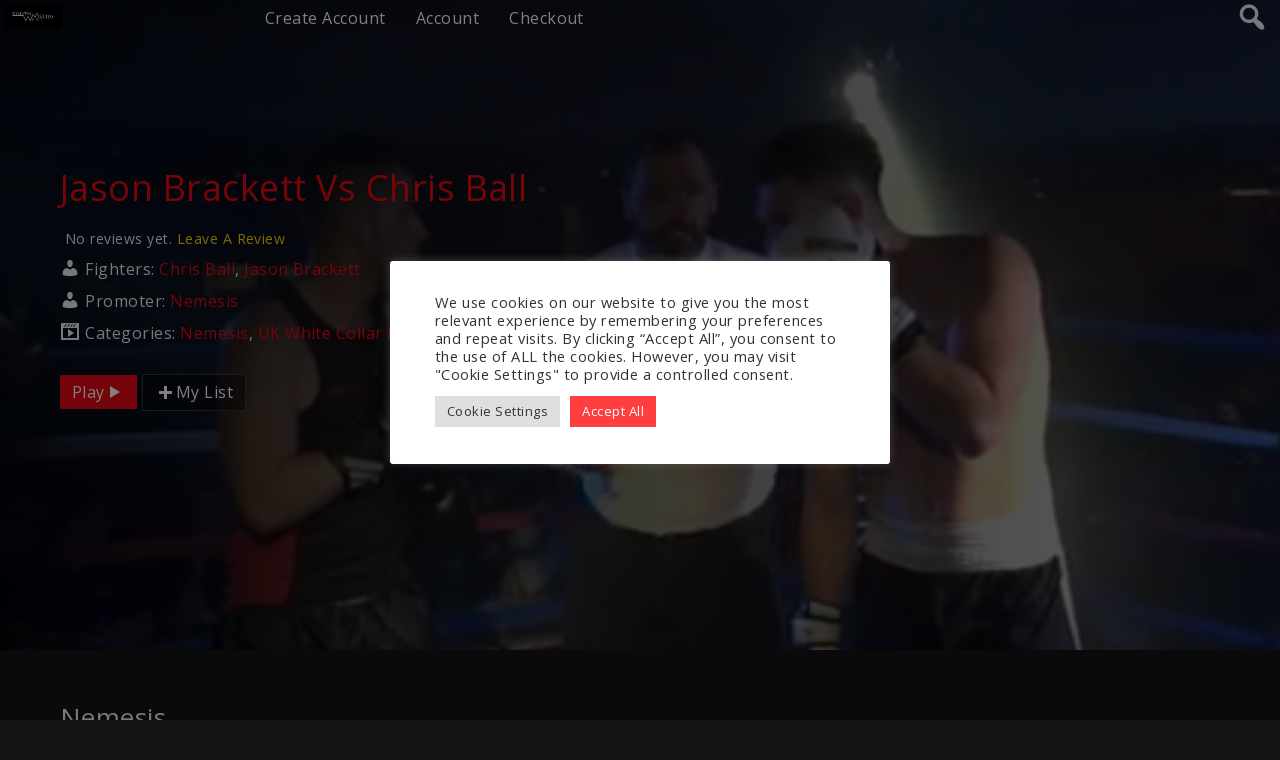

--- FILE ---
content_type: text/html; charset=UTF-8
request_url: https://southwestmedia.co.uk/videos/nemesis/jason-brackett-vs-chris-ball
body_size: 17452
content:
<!DOCTYPE html>
<html lang="en-GB">
<head>
    <meta name="google-site-verification" content="teNFV2a7-kW3R5o_A_xJLYlHUH6Jzyi2RsKxDjxkmwI" />    <meta charset="utf-8" />
    <meta name="viewport" content="width=device-width, initial-scale=1.0, user-scalable=no" />
    <meta name="apple-mobile-web-app-capable" content="yes">
    <title>South West MediaYour local boxing and combatJason Brackett Vs Chris Ball</title>
<meta name='robots' content='max-image-preview:large' />
	<style>img:is([sizes="auto" i], [sizes^="auto," i]) { contain-intrinsic-size: 3000px 1500px }</style>
	<!-- Jetpack Site Verification Tags -->
<meta name="google-site-verification" content="e89-9zxrYDBTeP_TFgQOuL7aCPZUq0Yfe8-auNeQwEk" />
<link rel='dns-prefetch' href='//player.vimeo.com' />
<link rel='dns-prefetch' href='//www.youtube.com' />
<link rel='dns-prefetch' href='//stats.wp.com' />
<link rel='dns-prefetch' href='//www.googletagmanager.com' />
<link rel='dns-prefetch' href='//pagead2.googlesyndication.com' />
<link rel='preconnect' href='//c0.wp.com' />
<link rel='preconnect' href='//i0.wp.com' />
<link rel="alternate" type="application/rss+xml" title="South West Media &raquo; Feed" href="https://southwestmedia.co.uk/feed" />
<link rel="alternate" type="application/rss+xml" title="South West Media &raquo; Comments Feed" href="https://southwestmedia.co.uk/comments/feed" />
<link rel="alternate" type="application/rss+xml" title="South West Media &raquo; Jason Brackett Vs Chris Ball Comments Feed" href="https://southwestmedia.co.uk/videos/nemesis/jason-brackett-vs-chris-ball/feed" />
<script type="text/javascript">
/* <![CDATA[ */
window._wpemojiSettings = {"baseUrl":"https:\/\/s.w.org\/images\/core\/emoji\/15.0.3\/72x72\/","ext":".png","svgUrl":"https:\/\/s.w.org\/images\/core\/emoji\/15.0.3\/svg\/","svgExt":".svg","source":{"concatemoji":"https:\/\/southwestmedia.co.uk\/wp-includes\/js\/wp-emoji-release.min.js?ver=6.7.4"}};
/*! This file is auto-generated */
!function(i,n){var o,s,e;function c(e){try{var t={supportTests:e,timestamp:(new Date).valueOf()};sessionStorage.setItem(o,JSON.stringify(t))}catch(e){}}function p(e,t,n){e.clearRect(0,0,e.canvas.width,e.canvas.height),e.fillText(t,0,0);var t=new Uint32Array(e.getImageData(0,0,e.canvas.width,e.canvas.height).data),r=(e.clearRect(0,0,e.canvas.width,e.canvas.height),e.fillText(n,0,0),new Uint32Array(e.getImageData(0,0,e.canvas.width,e.canvas.height).data));return t.every(function(e,t){return e===r[t]})}function u(e,t,n){switch(t){case"flag":return n(e,"\ud83c\udff3\ufe0f\u200d\u26a7\ufe0f","\ud83c\udff3\ufe0f\u200b\u26a7\ufe0f")?!1:!n(e,"\ud83c\uddfa\ud83c\uddf3","\ud83c\uddfa\u200b\ud83c\uddf3")&&!n(e,"\ud83c\udff4\udb40\udc67\udb40\udc62\udb40\udc65\udb40\udc6e\udb40\udc67\udb40\udc7f","\ud83c\udff4\u200b\udb40\udc67\u200b\udb40\udc62\u200b\udb40\udc65\u200b\udb40\udc6e\u200b\udb40\udc67\u200b\udb40\udc7f");case"emoji":return!n(e,"\ud83d\udc26\u200d\u2b1b","\ud83d\udc26\u200b\u2b1b")}return!1}function f(e,t,n){var r="undefined"!=typeof WorkerGlobalScope&&self instanceof WorkerGlobalScope?new OffscreenCanvas(300,150):i.createElement("canvas"),a=r.getContext("2d",{willReadFrequently:!0}),o=(a.textBaseline="top",a.font="600 32px Arial",{});return e.forEach(function(e){o[e]=t(a,e,n)}),o}function t(e){var t=i.createElement("script");t.src=e,t.defer=!0,i.head.appendChild(t)}"undefined"!=typeof Promise&&(o="wpEmojiSettingsSupports",s=["flag","emoji"],n.supports={everything:!0,everythingExceptFlag:!0},e=new Promise(function(e){i.addEventListener("DOMContentLoaded",e,{once:!0})}),new Promise(function(t){var n=function(){try{var e=JSON.parse(sessionStorage.getItem(o));if("object"==typeof e&&"number"==typeof e.timestamp&&(new Date).valueOf()<e.timestamp+604800&&"object"==typeof e.supportTests)return e.supportTests}catch(e){}return null}();if(!n){if("undefined"!=typeof Worker&&"undefined"!=typeof OffscreenCanvas&&"undefined"!=typeof URL&&URL.createObjectURL&&"undefined"!=typeof Blob)try{var e="postMessage("+f.toString()+"("+[JSON.stringify(s),u.toString(),p.toString()].join(",")+"));",r=new Blob([e],{type:"text/javascript"}),a=new Worker(URL.createObjectURL(r),{name:"wpTestEmojiSupports"});return void(a.onmessage=function(e){c(n=e.data),a.terminate(),t(n)})}catch(e){}c(n=f(s,u,p))}t(n)}).then(function(e){for(var t in e)n.supports[t]=e[t],n.supports.everything=n.supports.everything&&n.supports[t],"flag"!==t&&(n.supports.everythingExceptFlag=n.supports.everythingExceptFlag&&n.supports[t]);n.supports.everythingExceptFlag=n.supports.everythingExceptFlag&&!n.supports.flag,n.DOMReady=!1,n.readyCallback=function(){n.DOMReady=!0}}).then(function(){return e}).then(function(){var e;n.supports.everything||(n.readyCallback(),(e=n.source||{}).concatemoji?t(e.concatemoji):e.wpemoji&&e.twemoji&&(t(e.twemoji),t(e.wpemoji)))}))}((window,document),window._wpemojiSettings);
/* ]]> */
</script>
<style id='wp-emoji-styles-inline-css' type='text/css'>

	img.wp-smiley, img.emoji {
		display: inline !important;
		border: none !important;
		box-shadow: none !important;
		height: 1em !important;
		width: 1em !important;
		margin: 0 0.07em !important;
		vertical-align: -0.1em !important;
		background: none !important;
		padding: 0 !important;
	}
</style>
<link rel='stylesheet' id='wp-block-library-css' href='https://c0.wp.com/c/6.7.4/wp-includes/css/dist/block-library/style.min.css' type='text/css' media='all' />
<style id='wp-block-library-theme-inline-css' type='text/css'>
.wp-block-audio :where(figcaption){color:#555;font-size:13px;text-align:center}.is-dark-theme .wp-block-audio :where(figcaption){color:#ffffffa6}.wp-block-audio{margin:0 0 1em}.wp-block-code{border:1px solid #ccc;border-radius:4px;font-family:Menlo,Consolas,monaco,monospace;padding:.8em 1em}.wp-block-embed :where(figcaption){color:#555;font-size:13px;text-align:center}.is-dark-theme .wp-block-embed :where(figcaption){color:#ffffffa6}.wp-block-embed{margin:0 0 1em}.blocks-gallery-caption{color:#555;font-size:13px;text-align:center}.is-dark-theme .blocks-gallery-caption{color:#ffffffa6}:root :where(.wp-block-image figcaption){color:#555;font-size:13px;text-align:center}.is-dark-theme :root :where(.wp-block-image figcaption){color:#ffffffa6}.wp-block-image{margin:0 0 1em}.wp-block-pullquote{border-bottom:4px solid;border-top:4px solid;color:currentColor;margin-bottom:1.75em}.wp-block-pullquote cite,.wp-block-pullquote footer,.wp-block-pullquote__citation{color:currentColor;font-size:.8125em;font-style:normal;text-transform:uppercase}.wp-block-quote{border-left:.25em solid;margin:0 0 1.75em;padding-left:1em}.wp-block-quote cite,.wp-block-quote footer{color:currentColor;font-size:.8125em;font-style:normal;position:relative}.wp-block-quote:where(.has-text-align-right){border-left:none;border-right:.25em solid;padding-left:0;padding-right:1em}.wp-block-quote:where(.has-text-align-center){border:none;padding-left:0}.wp-block-quote.is-large,.wp-block-quote.is-style-large,.wp-block-quote:where(.is-style-plain){border:none}.wp-block-search .wp-block-search__label{font-weight:700}.wp-block-search__button{border:1px solid #ccc;padding:.375em .625em}:where(.wp-block-group.has-background){padding:1.25em 2.375em}.wp-block-separator.has-css-opacity{opacity:.4}.wp-block-separator{border:none;border-bottom:2px solid;margin-left:auto;margin-right:auto}.wp-block-separator.has-alpha-channel-opacity{opacity:1}.wp-block-separator:not(.is-style-wide):not(.is-style-dots){width:100px}.wp-block-separator.has-background:not(.is-style-dots){border-bottom:none;height:1px}.wp-block-separator.has-background:not(.is-style-wide):not(.is-style-dots){height:2px}.wp-block-table{margin:0 0 1em}.wp-block-table td,.wp-block-table th{word-break:normal}.wp-block-table :where(figcaption){color:#555;font-size:13px;text-align:center}.is-dark-theme .wp-block-table :where(figcaption){color:#ffffffa6}.wp-block-video :where(figcaption){color:#555;font-size:13px;text-align:center}.is-dark-theme .wp-block-video :where(figcaption){color:#ffffffa6}.wp-block-video{margin:0 0 1em}:root :where(.wp-block-template-part.has-background){margin-bottom:0;margin-top:0;padding:1.25em 2.375em}
</style>
<link rel='stylesheet' id='mediaelement-css' href='https://c0.wp.com/c/6.7.4/wp-includes/js/mediaelement/mediaelementplayer-legacy.min.css' type='text/css' media='all' />
<link rel='stylesheet' id='wp-mediaelement-css' href='https://c0.wp.com/c/6.7.4/wp-includes/js/mediaelement/wp-mediaelement.min.css' type='text/css' media='all' />
<style id='jetpack-sharing-buttons-style-inline-css' type='text/css'>
.jetpack-sharing-buttons__services-list{display:flex;flex-direction:row;flex-wrap:wrap;gap:0;list-style-type:none;margin:5px;padding:0}.jetpack-sharing-buttons__services-list.has-small-icon-size{font-size:12px}.jetpack-sharing-buttons__services-list.has-normal-icon-size{font-size:16px}.jetpack-sharing-buttons__services-list.has-large-icon-size{font-size:24px}.jetpack-sharing-buttons__services-list.has-huge-icon-size{font-size:36px}@media print{.jetpack-sharing-buttons__services-list{display:none!important}}.editor-styles-wrapper .wp-block-jetpack-sharing-buttons{gap:0;padding-inline-start:0}ul.jetpack-sharing-buttons__services-list.has-background{padding:1.25em 2.375em}
</style>
<link rel='stylesheet' id='wpvs-theme-full-section-block-css-css' href='https://southwestmedia.co.uk/wp-content/themes/vs-netflix/gutenberg-blocks/full-section/style.css?ver=5.9.1' type='text/css' media='all' />
<link rel='stylesheet' id='wpvs-theme-video-category-slider-block-css-css' href='https://southwestmedia.co.uk/wp-content/themes/vs-netflix/gutenberg-blocks/category-slider/style.css?ver=5.9.1' type='text/css' media='all' />
<style id='classic-theme-styles-inline-css' type='text/css'>
/*! This file is auto-generated */
.wp-block-button__link{color:#fff;background-color:#32373c;border-radius:9999px;box-shadow:none;text-decoration:none;padding:calc(.667em + 2px) calc(1.333em + 2px);font-size:1.125em}.wp-block-file__button{background:#32373c;color:#fff;text-decoration:none}
</style>
<style id='global-styles-inline-css' type='text/css'>
:root{--wp--preset--aspect-ratio--square: 1;--wp--preset--aspect-ratio--4-3: 4/3;--wp--preset--aspect-ratio--3-4: 3/4;--wp--preset--aspect-ratio--3-2: 3/2;--wp--preset--aspect-ratio--2-3: 2/3;--wp--preset--aspect-ratio--16-9: 16/9;--wp--preset--aspect-ratio--9-16: 9/16;--wp--preset--color--black: #000000;--wp--preset--color--cyan-bluish-gray: #abb8c3;--wp--preset--color--white: #ffffff;--wp--preset--color--pale-pink: #f78da7;--wp--preset--color--vivid-red: #cf2e2e;--wp--preset--color--luminous-vivid-orange: #ff6900;--wp--preset--color--luminous-vivid-amber: #fcb900;--wp--preset--color--light-green-cyan: #7bdcb5;--wp--preset--color--vivid-green-cyan: #00d084;--wp--preset--color--pale-cyan-blue: #8ed1fc;--wp--preset--color--vivid-cyan-blue: #0693e3;--wp--preset--color--vivid-purple: #9b51e0;--wp--preset--gradient--vivid-cyan-blue-to-vivid-purple: linear-gradient(135deg,rgba(6,147,227,1) 0%,rgb(155,81,224) 100%);--wp--preset--gradient--light-green-cyan-to-vivid-green-cyan: linear-gradient(135deg,rgb(122,220,180) 0%,rgb(0,208,130) 100%);--wp--preset--gradient--luminous-vivid-amber-to-luminous-vivid-orange: linear-gradient(135deg,rgba(252,185,0,1) 0%,rgba(255,105,0,1) 100%);--wp--preset--gradient--luminous-vivid-orange-to-vivid-red: linear-gradient(135deg,rgba(255,105,0,1) 0%,rgb(207,46,46) 100%);--wp--preset--gradient--very-light-gray-to-cyan-bluish-gray: linear-gradient(135deg,rgb(238,238,238) 0%,rgb(169,184,195) 100%);--wp--preset--gradient--cool-to-warm-spectrum: linear-gradient(135deg,rgb(74,234,220) 0%,rgb(151,120,209) 20%,rgb(207,42,186) 40%,rgb(238,44,130) 60%,rgb(251,105,98) 80%,rgb(254,248,76) 100%);--wp--preset--gradient--blush-light-purple: linear-gradient(135deg,rgb(255,206,236) 0%,rgb(152,150,240) 100%);--wp--preset--gradient--blush-bordeaux: linear-gradient(135deg,rgb(254,205,165) 0%,rgb(254,45,45) 50%,rgb(107,0,62) 100%);--wp--preset--gradient--luminous-dusk: linear-gradient(135deg,rgb(255,203,112) 0%,rgb(199,81,192) 50%,rgb(65,88,208) 100%);--wp--preset--gradient--pale-ocean: linear-gradient(135deg,rgb(255,245,203) 0%,rgb(182,227,212) 50%,rgb(51,167,181) 100%);--wp--preset--gradient--electric-grass: linear-gradient(135deg,rgb(202,248,128) 0%,rgb(113,206,126) 100%);--wp--preset--gradient--midnight: linear-gradient(135deg,rgb(2,3,129) 0%,rgb(40,116,252) 100%);--wp--preset--font-size--small: 13px;--wp--preset--font-size--medium: 20px;--wp--preset--font-size--large: 36px;--wp--preset--font-size--x-large: 42px;--wp--preset--spacing--20: 0.44rem;--wp--preset--spacing--30: 0.67rem;--wp--preset--spacing--40: 1rem;--wp--preset--spacing--50: 1.5rem;--wp--preset--spacing--60: 2.25rem;--wp--preset--spacing--70: 3.38rem;--wp--preset--spacing--80: 5.06rem;--wp--preset--shadow--natural: 6px 6px 9px rgba(0, 0, 0, 0.2);--wp--preset--shadow--deep: 12px 12px 50px rgba(0, 0, 0, 0.4);--wp--preset--shadow--sharp: 6px 6px 0px rgba(0, 0, 0, 0.2);--wp--preset--shadow--outlined: 6px 6px 0px -3px rgba(255, 255, 255, 1), 6px 6px rgba(0, 0, 0, 1);--wp--preset--shadow--crisp: 6px 6px 0px rgba(0, 0, 0, 1);}:where(.is-layout-flex){gap: 0.5em;}:where(.is-layout-grid){gap: 0.5em;}body .is-layout-flex{display: flex;}.is-layout-flex{flex-wrap: wrap;align-items: center;}.is-layout-flex > :is(*, div){margin: 0;}body .is-layout-grid{display: grid;}.is-layout-grid > :is(*, div){margin: 0;}:where(.wp-block-columns.is-layout-flex){gap: 2em;}:where(.wp-block-columns.is-layout-grid){gap: 2em;}:where(.wp-block-post-template.is-layout-flex){gap: 1.25em;}:where(.wp-block-post-template.is-layout-grid){gap: 1.25em;}.has-black-color{color: var(--wp--preset--color--black) !important;}.has-cyan-bluish-gray-color{color: var(--wp--preset--color--cyan-bluish-gray) !important;}.has-white-color{color: var(--wp--preset--color--white) !important;}.has-pale-pink-color{color: var(--wp--preset--color--pale-pink) !important;}.has-vivid-red-color{color: var(--wp--preset--color--vivid-red) !important;}.has-luminous-vivid-orange-color{color: var(--wp--preset--color--luminous-vivid-orange) !important;}.has-luminous-vivid-amber-color{color: var(--wp--preset--color--luminous-vivid-amber) !important;}.has-light-green-cyan-color{color: var(--wp--preset--color--light-green-cyan) !important;}.has-vivid-green-cyan-color{color: var(--wp--preset--color--vivid-green-cyan) !important;}.has-pale-cyan-blue-color{color: var(--wp--preset--color--pale-cyan-blue) !important;}.has-vivid-cyan-blue-color{color: var(--wp--preset--color--vivid-cyan-blue) !important;}.has-vivid-purple-color{color: var(--wp--preset--color--vivid-purple) !important;}.has-black-background-color{background-color: var(--wp--preset--color--black) !important;}.has-cyan-bluish-gray-background-color{background-color: var(--wp--preset--color--cyan-bluish-gray) !important;}.has-white-background-color{background-color: var(--wp--preset--color--white) !important;}.has-pale-pink-background-color{background-color: var(--wp--preset--color--pale-pink) !important;}.has-vivid-red-background-color{background-color: var(--wp--preset--color--vivid-red) !important;}.has-luminous-vivid-orange-background-color{background-color: var(--wp--preset--color--luminous-vivid-orange) !important;}.has-luminous-vivid-amber-background-color{background-color: var(--wp--preset--color--luminous-vivid-amber) !important;}.has-light-green-cyan-background-color{background-color: var(--wp--preset--color--light-green-cyan) !important;}.has-vivid-green-cyan-background-color{background-color: var(--wp--preset--color--vivid-green-cyan) !important;}.has-pale-cyan-blue-background-color{background-color: var(--wp--preset--color--pale-cyan-blue) !important;}.has-vivid-cyan-blue-background-color{background-color: var(--wp--preset--color--vivid-cyan-blue) !important;}.has-vivid-purple-background-color{background-color: var(--wp--preset--color--vivid-purple) !important;}.has-black-border-color{border-color: var(--wp--preset--color--black) !important;}.has-cyan-bluish-gray-border-color{border-color: var(--wp--preset--color--cyan-bluish-gray) !important;}.has-white-border-color{border-color: var(--wp--preset--color--white) !important;}.has-pale-pink-border-color{border-color: var(--wp--preset--color--pale-pink) !important;}.has-vivid-red-border-color{border-color: var(--wp--preset--color--vivid-red) !important;}.has-luminous-vivid-orange-border-color{border-color: var(--wp--preset--color--luminous-vivid-orange) !important;}.has-luminous-vivid-amber-border-color{border-color: var(--wp--preset--color--luminous-vivid-amber) !important;}.has-light-green-cyan-border-color{border-color: var(--wp--preset--color--light-green-cyan) !important;}.has-vivid-green-cyan-border-color{border-color: var(--wp--preset--color--vivid-green-cyan) !important;}.has-pale-cyan-blue-border-color{border-color: var(--wp--preset--color--pale-cyan-blue) !important;}.has-vivid-cyan-blue-border-color{border-color: var(--wp--preset--color--vivid-cyan-blue) !important;}.has-vivid-purple-border-color{border-color: var(--wp--preset--color--vivid-purple) !important;}.has-vivid-cyan-blue-to-vivid-purple-gradient-background{background: var(--wp--preset--gradient--vivid-cyan-blue-to-vivid-purple) !important;}.has-light-green-cyan-to-vivid-green-cyan-gradient-background{background: var(--wp--preset--gradient--light-green-cyan-to-vivid-green-cyan) !important;}.has-luminous-vivid-amber-to-luminous-vivid-orange-gradient-background{background: var(--wp--preset--gradient--luminous-vivid-amber-to-luminous-vivid-orange) !important;}.has-luminous-vivid-orange-to-vivid-red-gradient-background{background: var(--wp--preset--gradient--luminous-vivid-orange-to-vivid-red) !important;}.has-very-light-gray-to-cyan-bluish-gray-gradient-background{background: var(--wp--preset--gradient--very-light-gray-to-cyan-bluish-gray) !important;}.has-cool-to-warm-spectrum-gradient-background{background: var(--wp--preset--gradient--cool-to-warm-spectrum) !important;}.has-blush-light-purple-gradient-background{background: var(--wp--preset--gradient--blush-light-purple) !important;}.has-blush-bordeaux-gradient-background{background: var(--wp--preset--gradient--blush-bordeaux) !important;}.has-luminous-dusk-gradient-background{background: var(--wp--preset--gradient--luminous-dusk) !important;}.has-pale-ocean-gradient-background{background: var(--wp--preset--gradient--pale-ocean) !important;}.has-electric-grass-gradient-background{background: var(--wp--preset--gradient--electric-grass) !important;}.has-midnight-gradient-background{background: var(--wp--preset--gradient--midnight) !important;}.has-small-font-size{font-size: var(--wp--preset--font-size--small) !important;}.has-medium-font-size{font-size: var(--wp--preset--font-size--medium) !important;}.has-large-font-size{font-size: var(--wp--preset--font-size--large) !important;}.has-x-large-font-size{font-size: var(--wp--preset--font-size--x-large) !important;}
:where(.wp-block-post-template.is-layout-flex){gap: 1.25em;}:where(.wp-block-post-template.is-layout-grid){gap: 1.25em;}
:where(.wp-block-columns.is-layout-flex){gap: 2em;}:where(.wp-block-columns.is-layout-grid){gap: 2em;}
:root :where(.wp-block-pullquote){font-size: 1.5em;line-height: 1.6;}
</style>
<link rel='stylesheet' id='cookie-law-info-css' href='https://southwestmedia.co.uk/wp-content/plugins/cookie-law-info/legacy/public/css/cookie-law-info-public.css?ver=3.2.8' type='text/css' media='all' />
<link rel='stylesheet' id='cookie-law-info-gdpr-css' href='https://southwestmedia.co.uk/wp-content/plugins/cookie-law-info/legacy/public/css/cookie-law-info-gdpr.css?ver=3.2.8' type='text/css' media='all' />
<link rel='stylesheet' id='wpvs-deprecated-css' href='https://southwestmedia.co.uk/wp-content/plugins/vimeo-sync-memberships/css/deprecated.css?ver=5.6.9' type='text/css' media='all' />
<link rel='stylesheet' id='rvs-styling-css' href='https://southwestmedia.co.uk/wp-content/plugins/vimeo-sync-memberships/css/rvs-membership-styles.css?ver=5.6.9' type='text/css' media='all' />
<link rel='stylesheet' id='rvs-user-styling-css' href='https://southwestmedia.co.uk/wp-content/plugins/vimeo-sync-memberships/css/rvs-user-styles.css?ver=5.6.9' type='text/css' media='all' />
<link rel='stylesheet' id='rvs-user-forms-css' href='https://southwestmedia.co.uk/wp-content/plugins/vimeo-sync-memberships/css/forms.css?ver=5.6.9' type='text/css' media='all' />
<link rel='stylesheet' id='wpvs-members-css' href='https://southwestmedia.co.uk/wp-content/plugins/vimeo-sync-memberships/css/wpvs-user.css?ver=5.6.9' type='text/css' media='all' />
<link rel='stylesheet' id='dashicons-css' href='https://c0.wp.com/c/6.7.4/wp-includes/css/dashicons.min.css' type='text/css' media='all' />
<link rel='stylesheet' id='wpccp-css' href='https://southwestmedia.co.uk/wp-content/plugins/wp-content-copy-protection/assets/css/style.min.css?ver=1692400234' type='text/css' media='all' />
<link rel='stylesheet' id='wpvs-theme-update-loading-css-css' href='https://southwestmedia.co.uk/wp-content/themes/vs-netflix/css/wpvs-theme-loading.css?ver=5.9.1' type='text/css' media='all' />
<link rel='stylesheet' id='wordpress-css' href='https://southwestmedia.co.uk/wp-content/themes/vs-netflix/css/wordpress.css?ver=5.9.1' type='text/css' media='all' />
<link rel='stylesheet' id='normalize-css' href='https://southwestmedia.co.uk/wp-content/themes/vs-netflix/css/normalize.css?ver=5.9.1' type='text/css' media='all' />
<link rel='stylesheet' id='transitions-css' href='https://southwestmedia.co.uk/wp-content/themes/vs-netflix/css/transitions.css?ver=5.9.1' type='text/css' media='all' />
<link rel='stylesheet' id='layout-css' href='https://southwestmedia.co.uk/wp-content/themes/vs-netflix/css/layout.css?ver=5.9.1' type='text/css' media='all' />
<link rel='stylesheet' id='wpvs-buttons-css' href='https://southwestmedia.co.uk/wp-content/themes/vs-netflix/css/buttons.css?ver=5.9.1' type='text/css' media='all' />
<link rel='stylesheet' id='slick-css-css' href='https://southwestmedia.co.uk/wp-content/themes/vs-netflix/css/slick.css?ver=5.9.1' type='text/css' media='all' />
<link rel='stylesheet' id='slick-theme-css-css' href='https://southwestmedia.co.uk/wp-content/themes/vs-netflix/css/slick-theme.css?ver=5.9.1' type='text/css' media='all' />
<link rel='stylesheet' id='wpvs-slick-global-css' href='https://southwestmedia.co.uk/wp-content/themes/vs-netflix/css/wpvs-slick-global.css?ver=5.9.1' type='text/css' media='all' />
<link rel='stylesheet' id='header-css' href='https://southwestmedia.co.uk/wp-content/themes/vs-netflix/css/header.css?ver=5.9.1' type='text/css' media='all' />
<link rel='stylesheet' id='menu-css' href='https://southwestmedia.co.uk/wp-content/themes/vs-netflix/css/menu.css?ver=5.9.1' type='text/css' media='all' />
<link rel='stylesheet' id='flexslider-styles-css' href='https://southwestmedia.co.uk/wp-content/themes/vs-netflix/css/flexslider.css?ver=6.7.4' type='text/css' media='all' />
<link rel='stylesheet' id='wpvs-featured-area-css' href='https://southwestmedia.co.uk/wp-content/themes/vs-netflix/css/featured-sliders.css?ver=5.9.1' type='text/css' media='all' />
<link rel='stylesheet' id='main-css' href='https://southwestmedia.co.uk/wp-content/themes/vs-netflix/style.css?ver=5.9.1' type='text/css' media='all' />
<link rel='stylesheet' id='wpvs-user-css' href='https://southwestmedia.co.uk/wp-content/themes/vs-netflix/css/user.css?ver=5.9.1' type='text/css' media='all' />
<link rel='stylesheet' id='vs-forms-css' href='https://southwestmedia.co.uk/wp-content/themes/vs-netflix/css/forms.css?ver=5.9.1' type='text/css' media='all' />
<link rel='stylesheet' id='font-awesome-brands-css' href='https://southwestmedia.co.uk/wp-content/themes/vs-netflix/css/font-awesome/brands.css?ver=5.9.1' type='text/css' media='all' />
<link rel='stylesheet' id='font-awesome-css' href='https://southwestmedia.co.uk/wp-content/themes/vs-netflix/css/font-awesome/fontawesome.css?ver=5.9.1' type='text/css' media='all' />
<link rel='stylesheet' id='dark-css' href='https://southwestmedia.co.uk/wp-content/themes/vs-netflix/css/dark.css?ver=5.9.1' type='text/css' media='all' />
<link rel='stylesheet' id='wpvs-theme-video-css' href='https://southwestmedia.co.uk/wp-content/themes/vs-netflix/css/wpvs-theme-video.css?ver=5.9.1' type='text/css' media='all' />
<link rel='stylesheet' id='wpvs-listings-css' href='https://southwestmedia.co.uk/wp-content/themes/vs-netflix/css/video-listings.css?ver=5.9.1' type='text/css' media='all' />
<link rel='stylesheet' id='wpvs-theme-shortcodes-css' href='https://southwestmedia.co.uk/wp-content/themes/vs-netflix/css/shortcodes.css?ver=5.9.1' type='text/css' media='all' />
<link rel='stylesheet' id='wpvs-theme-gutenberg-css' href='https://southwestmedia.co.uk/wp-content/themes/vs-netflix/css/gutenberg.css?ver=5.9.1' type='text/css' media='all' />
<link rel='stylesheet' id='wpvs-theme-memberships-css' href='https://southwestmedia.co.uk/wp-content/themes/vs-netflix/css/memberships.css?ver=5.9.1' type='text/css' media='all' />
<link rel='stylesheet' id='vs-search-css' href='https://southwestmedia.co.uk/wp-content/themes/vs-netflix/css/search.css?ver=5.9.1' type='text/css' media='all' />
<link rel='stylesheet' id='wpvs-slide-hover-css' href='https://southwestmedia.co.uk/wp-content/themes/vs-netflix/css/slide-hover.css?ver=5.9.1' type='text/css' media='all' />
<link rel='stylesheet' id='wpvs-video-reviews-css' href='https://southwestmedia.co.uk/wp-content/themes/vs-netflix/css/wpvs-reviews.css?ver=5.9.1' type='text/css' media='all' />
<script type="text/javascript" src="https://c0.wp.com/c/6.7.4/wp-includes/js/jquery/jquery.min.js" id="jquery-core-js"></script>
<script type="text/javascript" src="https://c0.wp.com/c/6.7.4/wp-includes/js/jquery/jquery-migrate.min.js" id="jquery-migrate-js"></script>
<script type="text/javascript" id="cookie-law-info-js-extra">
/* <![CDATA[ */
var Cli_Data = {"nn_cookie_ids":[],"cookielist":[],"non_necessary_cookies":[],"ccpaEnabled":"","ccpaRegionBased":"","ccpaBarEnabled":"","strictlyEnabled":["necessary","obligatoire"],"ccpaType":"gdpr","js_blocking":"1","custom_integration":"","triggerDomRefresh":"","secure_cookies":""};
var cli_cookiebar_settings = {"animate_speed_hide":"500","animate_speed_show":"500","background":"#FFF","border":"#b1a6a6c2","border_on":"","button_1_button_colour":"#61a229","button_1_button_hover":"#4e8221","button_1_link_colour":"#fff","button_1_as_button":"1","button_1_new_win":"","button_2_button_colour":"#333","button_2_button_hover":"#292929","button_2_link_colour":"#444","button_2_as_button":"","button_2_hidebar":"","button_3_button_colour":"#dedfe0","button_3_button_hover":"#b2b2b3","button_3_link_colour":"#333333","button_3_as_button":"1","button_3_new_win":"","button_4_button_colour":"#dedfe0","button_4_button_hover":"#b2b2b3","button_4_link_colour":"#333333","button_4_as_button":"1","button_7_button_colour":"#ff3f3f","button_7_button_hover":"#cc3232","button_7_link_colour":"#fff","button_7_as_button":"1","button_7_new_win":"","font_family":"inherit","header_fix":"","notify_animate_hide":"1","notify_animate_show":"","notify_div_id":"#cookie-law-info-bar","notify_position_horizontal":"right","notify_position_vertical":"bottom","scroll_close":"","scroll_close_reload":"","accept_close_reload":"","reject_close_reload":"1","showagain_tab":"","showagain_background":"#fff","showagain_border":"#000","showagain_div_id":"#cookie-law-info-again","showagain_x_position":"100px","text":"#333333","show_once_yn":"","show_once":"10000","logging_on":"","as_popup":"","popup_overlay":"1","bar_heading_text":"","cookie_bar_as":"popup","popup_showagain_position":"bottom-right","widget_position":"left"};
var log_object = {"ajax_url":"https:\/\/southwestmedia.co.uk\/wp-admin\/admin-ajax.php"};
/* ]]> */
</script>
<script type="text/javascript" src="https://southwestmedia.co.uk/wp-content/plugins/cookie-law-info/legacy/public/js/cookie-law-info-public.js?ver=3.2.8" id="cookie-law-info-js"></script>
<script type="text/javascript" src="https://southwestmedia.co.uk/wp-content/themes/vs-netflix/js/wpvs-theme-loading.js?ver=5.9.1" id="wpvs-theme-update-loading-js"></script>
<link rel="https://api.w.org/" href="https://southwestmedia.co.uk/wp-json/" /><link rel="alternate" title="JSON" type="application/json" href="https://southwestmedia.co.uk/wp-json/wp/v2/wpvsvideos/1458" /><link rel="EditURI" type="application/rsd+xml" title="RSD" href="https://southwestmedia.co.uk/xmlrpc.php?rsd" />
<meta name="generator" content="WordPress 6.7.4" />
<link rel="canonical" href="https://southwestmedia.co.uk/videos/nemesis/jason-brackett-vs-chris-ball" />
<link rel='shortlink' href='https://southwestmedia.co.uk/?p=1458' />
<link rel="alternate" title="oEmbed (JSON)" type="application/json+oembed" href="https://southwestmedia.co.uk/wp-json/oembed/1.0/embed?url=https%3A%2F%2Fsouthwestmedia.co.uk%2Fvideos%2Fnemesis%2Fjason-brackett-vs-chris-ball" />
<link rel="alternate" title="oEmbed (XML)" type="text/xml+oembed" href="https://southwestmedia.co.uk/wp-json/oembed/1.0/embed?url=https%3A%2F%2Fsouthwestmedia.co.uk%2Fvideos%2Fnemesis%2Fjason-brackett-vs-chris-ball&#038;format=xml" />
<meta name="generator" content="Site Kit by Google 1.165.0" />      <script type="text/javascript">
          var rvsrequests = {"ajax":"https:\/\/southwestmedia.co.uk\/wp-admin\/admin-ajax.php","rvsmessage":{"card":"Adding card","cardu":"Updating card","carddc":"Are you sure you want to delete this card?","cardd":"Deleting card","cardedit":"Editing card","cardudefault":"Updating default card","checkcoupon":"Checking","discount":"Discount","valid":"Code is valid!","durationo":"first payment only","durationfor":"for","durationm":"months","durationf":"forever","invalid":"Invalid Code - Check Again","membershipdc":"Are you sure you want to cancel this membership?","membershipc":"Cancelling Membership","membershipd":"Deleting Membership","reactivate":"Re-activating Membership","updating":"Updating","cancelled":"cancelled","purchasetext":"Purchase","rentaltext":"Rent","gettingpurchase":"Getting purchase details","gettingrental":"Getting rental details","pausedtext":"Paused","pausetext":"Pause","cancelledtext":"Canceled","activetext":"Active","trialingtext":"Trialing","overduetext":"Overdue","canceltext":"Cancel","reactivatetext":"Re-activate","discountoff":"off","savingbilling":"Saving billing information","calculatingtotal":"Calculating total","total":"Total","subtotal":"Subtotal","stripe":{"completepurchase":"Complete Purchase"}},"currency":"GBP","user":{"id":null,"customer":null}};
      </script>
         <style type="text/css">

           .rvs-primary-button, a.rvs-primary-button, .loadingCircle, .wpvs-login-form input[type="submit"], #wpvs-login-form input[type="submit"] {
               background: #27ae60;
               color: #fff;
           }
           .rvs-edit-card, .wpvs-loading-text, label.wpvs-login-label:hover {
               color: #27ae60;
           }
           .rvs-red-button {
               background: #c0392b;
           }
           .removeMembership, .rvs-remove, .removePayPalPlan, .remove-coupon-code, .removeCoinMembership, .removeCoinBaseMembership {
               color: #c0392b;
           }

           .card-container {
              background: #ffffff;
          }

          .card-container input, .card-container select, .wpvs-stripe-card-form .StripeElement {
              color: #444444;
          }

          .rvs-button.rvs-pay-button {
              background: #27ae60;
          }

          .wpvs-stripe-card-form .StripeElement {
              background: #1c1c1c;
              border: 1px solid #353535;
          }
       </style>

  	<style>img#wpstats{display:none}</style>
		    <script type="text/javascript">
        var wpvs_theme_ajax_requests = {"ajaxurl":"https:\/\/southwestmedia.co.uk\/wp-admin\/admin-ajax.php","user":null};
    </script>
     <style type="text/css">
              * {
           -ms-overflow-style: none;
           scrollbar-width: none;
         }

         *::-webkit-scrollbar {
           display: none;
           width: 0;
           background:transparent;
         }
     a, header#header nav#desktop ul li:hover > a, header#header nav#desktop ul li:hover > .menuArrow, footer a:hover, #sidebar ul li a:hover, #vs-video-back .dashicons, .vs-video-details h1, #wpvs-updating-box .wpvs-loading-text, header#header #logo #site-title,
header#header nav#desktop ul.sub-menu li a:hover, h2.sliderTitle, .vs-text-color, .vs-tax-result:hover, #vs-open-search:hover, #close-wpvs-search:hover, .vs-drop-play-button:hover > .dashicons, h3.drop-title, .show-vs-drop:hover, .socialmedia a:hover, .wpvs-menu-item:hover, .wpvs-menu-item.active, a.sub-video-cat:hover,
a.sub-video-cat.active, a.wpvs-purchase-term-link:hover, .rvs-access-tab:hover

{ color: #E50914; }

.wpvs-video-rating-star.dashicons:hover, .wpvs-video-rating-star.dashicons.active, .wpvs-video-rating-star.dashicons.setactive, .wpvs-video-rating-star-complete.dashicons.active, a.wpvs-review-anchor {color: #ffd700;}

.vs-video-details, .vs-video-details p, .sliderDescription p, .vs-drop-details, .vs-drop-details p {
  color: #eeeeee}

/* BACKGROUNDS */

nav#mobile a:hover, .navigation span.current, .navigation a:hover, #searchform input[type="submit"], #wpvs-updating-box .loadingCircle, .loadingCircle, .net-loader, .net-loader:before, nav#mobile a.sign-in-link, header#header nav#desktop ul li a.sign-in-link, #single-wpvstheme-video-container .mejs-controls .mejs-time-rail .mejs-time-current,
label.rental-time-left, .wpvs-full-screen-display #wpvs-cancel-next-video:hover, .button, input[type="submit"], .wp-block-button .wp-block-button__link, .rvs-button, .rvs-membership-item .rvs-button, .rvs-area .rvs-button, .rvs-primary-button, a.rvs-primary-button, .wpvs-cw-progress-bar, label#menuOpen:hover > span, label#menuOpen:hover > span:before,
label#menuOpen:hover > span:after, .wpvs-thumbnail-text-label

{ background: #E50914; }

.wp-block-button.is-style-outline .wp-block-button__link {
    background: none;
    border: 2px solid #E50914;
    color: #E50914;
}

/* BUTTONS */
.button, .wp-block-button .wp-block-button__link, .rvs-button, .rvs-membership-item .rvs-button, .rvs-area .rvs-button, .rvs-primary-button, a.rvs-primary-button, input[type="submit"] {
    border-radius: 0;
    padding: 6px 12px;
}

.wpvs-thumbnail-text-label {
    border-radius: 0;
}


.net-loader {
background: -moz-linear-gradient(left, #E50914 10%, rgba(255, 255, 255, 0) 42%);
background: -webkit-linear-gradient(left, #E50914 10%, rgba(255, 255, 255, 0) 42%);
background: -o-linear-gradient(left, #E50914 10%, rgba(255, 255, 255, 0) 42%);
background: -ms-linear-gradient(left, #E50914 10%, rgba(255, 255, 255, 0) 42%);
background: linear-gradient(to right, #E50914 10%, rgba(255, 255, 255, 0) 42%);
}
h1, h2, h3, h4, h5, h6 {
font-family: Open Sans, 'Helvetica Neue', Helvetica, Arial, sans-serif;
}

body, header#header #logo #site-title {
font-family: Open Sans, 'Helvetica Neue', Helvetica, Arial, sans-serif;
}

.video-item {
width: 50%;
}

header#header .header-container {
    height: 40px;
}

header#header.show-desktop-menu .header-container {
    height: 30px;
}

.category-top {
    top: 80px;
}

.category-top.hug-header {
    top: 40px;
}

.video-page-container, .page-container {
    margin: 80px 0 0;
}
.episode-slider .video-slide-details {
    height: auto;
}

.video-slide-details p {
    height: 33px;
}

@media screen and (min-width: 768px) {
.category-top {
    top: 80px;
}

.category-top.hug-header {
    top: 30px;
}

.video-page-container, .page-container {
    margin: 80px 0 0;
}
}

@media screen and (min-width: 600px) {
.video-item {
width: 33.33%;
}
}

@media screen and (min-width: 960px) {
.video-item {
width: 25%;
}
}

@media screen and (min-width: 1200px) {
.video-item {
width: 20%;
}
}

@media screen and (min-width: 1600px) {
.video-item {
width: 16.66%;
}
}

#video-list-loaded[items-per-row="2"] .video-item {
width: 50%;
}

#video-list-loaded[items-per-row="3"] .video-item {
width: 33.33%;
}

#video-list-loaded[items-per-row="4"] .video-item {
width: 25%;
}

#video-list-loaded[items-per-row="5"] .video-item {
width: 20%;
}

#video-list-loaded[items-per-row="6"] .video-item {
width: 16.66%;
}

li.wpvs-image-flex-slide:before, .wpvs-video-flex-container:before {
background: -moz-linear-gradient(left,  rgba(0, 0, 0, 0.8) 0%, rgba(0, 0, 0,0.1) 100%);
background: -webkit-linear-gradient(left,  rgba(0, 0, 0, 0.8) 0%, rgba(0, 0, 0,0.1) 100%);
background: linear-gradient(to right,  rgba(0, 0, 0, 0.8) 0%, rgba(0, 0, 0,0.1) 100%);
}
.vs-video-header:before {
    background: -moz-linear-gradient(left,  rgba(0, 0, 0,0.85) 0%, rgba(0, 0, 0,0.25) 100%);
    background: -webkit-linear-gradient(left,  rgba(0, 0, 0,0.85) 0%,rgba(0, 0, 0,0.25) 100%);
    background: linear-gradient(to right,  rgba(0, 0, 0,0.85) 0%,rgba(0, 0, 0,0.25) 100%);
}
.drop-display:before {
    background: -moz-linear-gradient(left, rgba(0, 0, 0,1) 0%, rgba(0, 0, 0,0.7) 50%, rgba(0, 0, 0,0.25) 100%);
    background: -webkit-linear-gradient(left, rgba(0, 0, 0,1) 0%, rgba(0, 0, 0,0.7) 50%, rgba(0, 0, 0,0.25) 100%);
    background: linear-gradient(to right, rgba(0, 0, 0,1) 0%, rgba(0, 0, 0,0.7) 50%, rgba(0, 0, 0,0.25) 100%);
}

li.wpvs-featured-slide:after, .wpvs-video-flex-container:after {
background: -moz-linear-gradient(bottom, rgba(20, 20, 20,1) 0%, rgba(0,0,0,0) 100%);
background: -webkit-linear-gradient(bottom, rgba(20, 20, 20,1) 0%,rgba(0,0,0,0) 100%);
background: linear-gradient(to top, rgba(20, 20, 20,1) 0%,rgba(0,0,0,0) 100%);
}

/* BUTTONS */

.drop-display .vs-drop-play-button {
display: none;
}

.wpvs-full-screen-login {
position: absolute;
top: 0;
padding: 150px 0 50px;
left: 0;
overflow-y: scroll;
box-sizing: border-box;
-webkit-box-sizing: border-box;
-moz-box-sizing: border-box;
}

.wpvs-full-screen-display #single-wpvstheme-video-container {
padding: 0;
}

.wpvs-full-screen-display #single-wpvstheme-video-container, .wpvs-full-screen-display, .wpvs-full-screen-display #single-wpvstheme-video-container #rvs-main-video, .wpvs-full-screen-display #single-wpvstheme-video-container #rvs-trailer-video{
height: 100%;
}

.wpvs-full-screen-display #single-wpvstheme-video-container #rvs-main-video .videoWrapper, .wpvs-full-screen-display #single-wpvstheme-video-container #rvs-trailer-video .videoWrapper {
max-width: none;
max-height: none;
height: 100%;
width: auto;
}


/* WP Video Memberships */

.wpvs-loading-text {
color: #E50914}


     </style>

<!-- Google AdSense meta tags added by Site Kit -->
<meta name="google-adsense-platform-account" content="ca-host-pub-2644536267352236">
<meta name="google-adsense-platform-domain" content="sitekit.withgoogle.com">
<!-- End Google AdSense meta tags added by Site Kit -->
<meta name="description" content="South West Media, fight footage including ring entrances and between rounds from local shows including boxing, mma, muay thai, kick boxing and MMA" />

<!-- Google AdSense snippet added by Site Kit -->
<script type="text/javascript" async="async" src="https://pagead2.googlesyndication.com/pagead/js/adsbygoogle.js?client=ca-pub-7724534173459006&amp;host=ca-host-pub-2644536267352236" crossorigin="anonymous"></script>

<!-- End Google AdSense snippet added by Site Kit -->
<link rel="icon" href="https://i0.wp.com/southwestmedia.co.uk/wp-content/uploads/2019/12/cropped-swm1.jpg?fit=32%2C32&#038;ssl=1" sizes="32x32" />
<link rel="icon" href="https://i0.wp.com/southwestmedia.co.uk/wp-content/uploads/2019/12/cropped-swm1.jpg?fit=192%2C192&#038;ssl=1" sizes="192x192" />
<link rel="apple-touch-icon" href="https://i0.wp.com/southwestmedia.co.uk/wp-content/uploads/2019/12/cropped-swm1.jpg?fit=180%2C180&#038;ssl=1" />
<meta name="msapplication-TileImage" content="https://i0.wp.com/southwestmedia.co.uk/wp-content/uploads/2019/12/cropped-swm1.jpg?fit=270%2C270&#038;ssl=1" />

<div align="center">
	<noscript>
		<div style="position:fixed; top:0px; left:0px; z-index:3000; height:100%; width:100%; background-color:#FFFFFF">
			<br/><br/>
			<div style="font-family: Tahoma; font-size: 14px; background-color:#FFFFCC; border: 1pt solid Black; padding: 10pt;">
				Sorry, you have Javascript Disabled! To see this page as it is meant to appear, please enable your Javascript!
			</div>
		</div>
	</noscript>
</div>
</head>
<body ontouchstart="" class="rvs_video-template-default single single-rvs_video postid-1458 wp-embed-responsive">
<header id="header" class="ease3">
    <div class="header-container">
        <div id="logo" class="ease3">
            <a href="https://southwestmedia.co.uk">
                <img id="wpvs-mobile-logo" class="border-box" src="https://southwestmedia.co.uk/wp-content/uploads/2019/12/swm1.jpg" alt="South West Media"><img id="wpvs-desktop-logo" class="border-box" src="https://southwestmedia.co.uk/wp-content/uploads/2019/12/swm1.jpg" alt="South West Media">            </a>
        </div>
                    <nav id="desktop" class="ease3">
                <ul id="menu-menu" class="ease3"><li id="menu-item-35" class="menu-item menu-item-type-post_type menu-item-object-page menu-item-35"><a href="https://southwestmedia.co.uk/create-account">Create Account</a><li id="menu-item-36" class="menu-item menu-item-type-post_type menu-item-object-page menu-item-36"><a href="https://southwestmedia.co.uk/account">Account</a><li id="menu-item-37" class="menu-item menu-item-type-post_type menu-item-object-page menu-item-37"><a href="https://southwestmedia.co.uk/checkout">Checkout</a></ul>            </nav>
                <div class="header-icons ease3">
                            <label id="vs-open-search" class="ease3"><span class="dashicons dashicons-search"></span></label>
                        <label id="menuOpen" class="primary-color">
                <span></span>
            </label>
        </div>
    </div>
</header>
<nav id="mobile" class="ease3 primary border-box">
    <ul id="menu-menu-1" class="ease3"><li class="menu-item menu-item-type-post_type menu-item-object-page menu-item-35"><a href="https://southwestmedia.co.uk/create-account">Create Account</a><li class="menu-item menu-item-type-post_type menu-item-object-page menu-item-36"><a href="https://southwestmedia.co.uk/account">Account</a><li class="menu-item menu-item-type-post_type menu-item-object-page menu-item-37"><a href="https://southwestmedia.co.uk/checkout">Checkout</a></ul></nav>
<div id="vs-search" class="border-box ease3">
    <label id="close-wpvs-search" class="border-box wpvs-close-icon"><span class="dashicons dashicons-no-alt"></span></label>
    <div class="video-list">
        <input type="text" id="vs-search-input" name="vs-search-input" class="border-box" placeholder="Enter search..." />
        <div id="searching-videos" class="vs-loading border-box text-align-center">
            <span class="vs-loading-text vs-text-color">Searching videos</span>
            <span class="loadingCircle"></span>
            <span class="loadingCircle"></span>
            <span class="loadingCircle"></span>
            <span class="loadingCircle"></span>
        </div>
        <div id="vs-search-results" class="border-box">
            <div id="vs-search-videos" class="border-box"></div>
            <div id="vs-search-tax" class="border-box">
                <div id="wpvs-genre-tax-results" class="vs-results-tax border-box">
                    <label class="vs-open-tax">Categories <span id="genre-count"></span></label>
                    <div id="found-genres" class="border-box found-tax"></div>
                </div>
                
                <div id="wpvs-actor-tax-results" class="vs-results-tax border-box">
                    <label class="vs-open-tax">Fighters <span id="actor-count"></span></label>
                    <div id="found-actors" class="border-box found-tax"></div>
                </div>
                
                <div id="wpvs-director-tax-results" class="vs-results-tax border-box">
                    <label class="vs-open-tax">Promoters <span id="director-count"></span></label>
                    <div id="found-directors" class="border-box found-tax"></div>
                </div>
                <div id="wpvs-tag-tax-results" class="vs-results-tax border-box">
                    <label class="vs-open-tax">Browse by Keyword <span id="tag-count"></span></label>
                    <div id="found-tags" class="border-box found-tax"></div>
                </div>
            </div>
        </div>
    </div>
</div><div id="wrapper" class="ease3">
<div class="vs-full-screen-video border-box wpvs-full-screen-display ">
    <div class="wpvs-video-overlay"><label id="vs-video-back"><span class="dashicons dashicons-arrow-left-alt2"></span> Jason Brackett Vs Chris Ball</label></div>
    <div id="single-wpvstheme-video-container">
        <div id="rvs-main-video" class="wpvs-full-screen-login row">
            <div class="col-12">
            <div class="wpvs-text-align-center no-access-message">Please Sign In or Create an account</div><div class="wpvs-login-form">
    <div class="wpvs-login-labels">
        <label class="wpvs-login-label border-box active" data-show="wpvs-signin">Sign In</label>
                <label class="wpvs-login-label border-box" data-show="wpvs-create-account">Create Account</label>
            </div>
    <div id="wpvs-signin" class="wpvs-login-section active">
                <form name="wpvs-login-form" id="wpvs-login-form" action="https://southwestmedia.co.uk/wp-login.php" method="post"><p class="login-username">
				<label for="user_login">Username or Email Address</label>
				<input type="text" name="log" id="user_login" autocomplete="username" class="input" value="" size="20" />
			</p><p class="login-password">
				<label for="user_pass">Password</label>
				<input type="password" name="pwd" id="user_pass" autocomplete="current-password" spellcheck="false" class="input" value="" size="20" />
			</p><p class="login-remember"><label><input name="rememberme" type="checkbox" id="rememberme" value="forever" /> Remember Me</label></p><p class="login-submit">
				<input type="submit" name="wp-submit" id="wp-submit" class="button button-primary" value="Log In" />
				<input type="hidden" name="redirect_to" value="https://southwestmedia.co.uk/videos/nemesis/jason-brackett-vs-chris-ball" />
			</p></form>        <a href="https://southwestmedia.co.uk/wp-login.php?action=lostpassword&redirect_to=https%3A%2F%2Fsouthwestmedia.co.uk%2Faccount" title="Lost Password">Forgot Password</a>
    </div>
        <div id="wpvs-create-account" class="wpvs-login-section">
        <p id="rvs-new-account-error" class="text-align-center rvs-form-error rvs-error"></p><form id="rvs-account-details" method="POST" action="" class="wpvs-login-form"><div class="rvs-form-row"><label>First Name</label><input id="new_user_first_name" name="new_user_first_name" type="text" required /></div><div class="rvs-form-row"><label>Last Name</label><input id="new_user_last_name" name="new_user_last_name" type="text" required /></div><div class="rvs-form-row"><label>Username</label><input id="new_user_name" name="new_user_name" type="text" required /></div><div class="rvs-form-row"><label>Email</label><input id="new_user_email" name="new_user_email" type="email" required /></div><div class="rvs-form-row"><label>Password</label><input id="new_user_password" name="new_user_password" type="password" required autocomplete="off"/></div><div class="rvs-form-row"><label>Confirm Password</label><input id="confirm_user_password" name="confirm_user_password" type="password" required autocomplete="off"/></div><div class="rvs-form-row"><div class="wpvs-agreement-checkbox-container"><input id="wpvs_agreement_checkbox" name="wpvs_agreement_checkbox" type="checkbox" required value="1" /><label>By checking the box, I agree to the <a href="https://southwestmedia.co.uk/privacy-policy" target="_blank" rel="noopener">Terms &amp; Agreement</a></label></div></div><div class="rvs-form-row"><input type="submit" id="rvs-create-new-account" class="rvs-button rvs-primary-button" value="Create Account" /></div></form>    </div>
    </div>            </div>
        </div>
            </div>
</div>
<div class="vs-video-header">
    <img class="video-image" src="https://i0.wp.com/southwestmedia.co.uk/wp-content/uploads/2020/05/Screenshot-2020-05-02-at-17.47.52.png?fit=960%2C616&ssl=1" alt="Jason Brackett Vs Chris Ball" />
        <div class="vs-video-details">
                    <h1>Jason Brackett Vs Chris Ball</h1>
                <div class="wpvs-video-information-section"></div>                    <div class="vs-video-description">
                            </div>
        <div class="wpvs-video-average-rating"><label class="wpvs-video-rating-based">No reviews yet. <a class="wpvs-review-anchor" href="https://southwestmedia.co.uk/videos/nemesis/jason-brackett-vs-chris-ball#comments">Leave A Review</a></label></div><div id="wpvs-actor-info-section" class="rvs-info-section"><span class="dashicons dashicons-admin-users"></span>Fighters: <a href="https://southwestmedia.co.uk/fighter/boxer/chris-ball">Chris Ball</a>, <a href="https://southwestmedia.co.uk/fighter/boxer/jason-brackett">Jason Brackett</a></div><div id="wpvs-director-info-section" class="rvs-info-section"><span class="dashicons dashicons-admin-users"></span>Promoter: <a href="https://southwestmedia.co.uk/Promoter/nemesis">Nemesis</a></div><div id="wpvs-genre-info-section" class="rvs-info-section"><span class="dashicons dashicons-format-video"></span>Categories: <a href="https://southwestmedia.co.uk/videos/nemesis">Nemesis</a>, <a href="https://southwestmedia.co.uk/videos/ukwhitecollarboxing">UK White Collar Boxing</a></div><div id="vs-play-video" class="button wpvs-play-button">Play<span class="dashicons dashicons-controls-play"></span></div><div class="button wpvs-add-to-list enhance "data-videoid="1458" data-videotype="video"><span class="dashicons dashicons-plus"></span>My List</div>    </div>
    </div>
<div class="row">
<div class="video-category slide-category slide-container"><div class="wpvs-slider-title border-box"><h3>Nemesis</h3></div><div class="video-list-slider" data-items="7"><a class="video-slide" href="https://southwestmedia.co.uk/videos/nemesis/ellis-buckle-vs-arron-rennie?wpvsopen=1"><div class="video-slide-image border-box"><img src="https://southwestmedia.co.uk/wp-content/themes/vs-netflix/images/set-landscape.jpg" data-lazy="https://i0.wp.com/southwestmedia.co.uk/wp-content/uploads/2020/05/Screenshot-2020-05-04-at-16.50.29.png?resize=640%2C360&ssl=1" alt="Ellis Buckle Vs Arron Rennie"  /><label class="show-vs-drop ease3" data-video="1718" data-type="video"><span class="dashicons dashicons-arrow-down-alt2"></span></label></div><div class="video-slide-details border-box"><h4>Ellis Buckle Vs Arron Rennie</h4><p class="slide-text"></p></div></a><a class="video-slide" href="https://southwestmedia.co.uk/videos/nemesis/travis-kimble-vs-liam-creed?wpvsopen=1"><div class="video-slide-image border-box"><img src="https://southwestmedia.co.uk/wp-content/themes/vs-netflix/images/set-landscape.jpg" data-lazy="https://i0.wp.com/southwestmedia.co.uk/wp-content/uploads/2020/05/Screenshot-2020-05-04-at-16.47.05.png?resize=640%2C360&ssl=1" alt="Travis Kimble Vs Liam Creed"  /><label class="show-vs-drop ease3" data-video="1716" data-type="video"><span class="dashicons dashicons-arrow-down-alt2"></span></label></div><div class="video-slide-details border-box"><h4>Travis Kimble Vs Liam Creed</h4><p class="slide-text"></p></div></a><a class="video-slide" href="https://southwestmedia.co.uk/videos/nemesis/andrew-rodgers-vs-jason-hopkins?wpvsopen=1"><div class="video-slide-image border-box"><img src="https://southwestmedia.co.uk/wp-content/themes/vs-netflix/images/set-landscape.jpg" data-lazy="https://i0.wp.com/southwestmedia.co.uk/wp-content/uploads/2020/05/Screenshot-2020-05-04-at-16.28.35.png?resize=640%2C360&ssl=1" alt="Andrew Rodgers Vs Jason Hopkins" srcset="https://i0.wp.com/southwestmedia.co.uk/wp-content/uploads/2020/05/Screenshot-2020-05-04-at-16.28.35.png?resize=640%2C360&ssl=1 640w, https://i0.wp.com/southwestmedia.co.uk/wp-content/uploads/2020/05/Screenshot-2020-05-04-at-16.28.35.png?zoom=2&resize=640%2C360&ssl=1 1280w" /><label class="show-vs-drop ease3" data-video="1714" data-type="video"><span class="dashicons dashicons-arrow-down-alt2"></span></label></div><div class="video-slide-details border-box"><h4>Andrew Rodgers Vs Jason Hopkins</h4><p class="slide-text"></p></div></a><a class="video-slide" href="https://southwestmedia.co.uk/videos/nemesis/wayne-hutt-vs-sam-taylor?wpvsopen=1"><div class="video-slide-image border-box"><img src="https://southwestmedia.co.uk/wp-content/themes/vs-netflix/images/set-landscape.jpg" data-lazy="https://i0.wp.com/southwestmedia.co.uk/wp-content/uploads/2020/05/Screenshot-2020-05-04-at-16.25.32.png?resize=640%2C360&ssl=1" alt="Wayne Hutt Vs Sam Taylor" srcset="https://i0.wp.com/southwestmedia.co.uk/wp-content/uploads/2020/05/Screenshot-2020-05-04-at-16.25.32.png?resize=640%2C360&ssl=1 640w, https://i0.wp.com/southwestmedia.co.uk/wp-content/uploads/2020/05/Screenshot-2020-05-04-at-16.25.32.png?zoom=2&resize=640%2C360&ssl=1 1280w" /><label class="show-vs-drop ease3" data-video="1712" data-type="video"><span class="dashicons dashicons-arrow-down-alt2"></span></label></div><div class="video-slide-details border-box"><h4>Wayne Hutt Vs Sam Taylor</h4><p class="slide-text"></p></div></a><a class="video-slide" href="https://southwestmedia.co.uk/videos/nemesis/jodie-brackett-vs-heath-moon?wpvsopen=1"><div class="video-slide-image border-box"><img src="https://southwestmedia.co.uk/wp-content/themes/vs-netflix/images/set-landscape.jpg" data-lazy="https://i0.wp.com/southwestmedia.co.uk/wp-content/uploads/2020/05/Screenshot-2020-05-04-at-16.23.14.png?resize=640%2C360&ssl=1" alt="Jodie Brackett Vs Heath Moon" srcset="https://i0.wp.com/southwestmedia.co.uk/wp-content/uploads/2020/05/Screenshot-2020-05-04-at-16.23.14.png?resize=300%2C168&ssl=1 300w, https://i0.wp.com/southwestmedia.co.uk/wp-content/uploads/2020/05/Screenshot-2020-05-04-at-16.23.14.png?resize=640%2C360&ssl=1 640w" /><label class="show-vs-drop ease3" data-video="1710" data-type="video"><span class="dashicons dashicons-arrow-down-alt2"></span></label></div><div class="video-slide-details border-box"><h4>Jodie Brackett Vs Heath Moon</h4><p class="slide-text"></p></div></a><a class="video-slide" href="https://southwestmedia.co.uk/videos/nemesis/shane-scanlon-vs-neil-bee?wpvsopen=1"><div class="video-slide-image border-box"><img src="https://southwestmedia.co.uk/wp-content/themes/vs-netflix/images/set-landscape.jpg" data-lazy="https://i0.wp.com/southwestmedia.co.uk/wp-content/uploads/2020/05/Screenshot-2020-05-04-at-16.20.39.png?resize=640%2C360&ssl=1" alt="Shane Scanlon Vs Neil Bee"  /><label class="show-vs-drop ease3" data-video="1708" data-type="video"><span class="dashicons dashicons-arrow-down-alt2"></span></label></div><div class="video-slide-details border-box"><h4>Shane Scanlon Vs Neil Bee</h4><p class="slide-text"></p></div></a><a class="video-slide" href="https://southwestmedia.co.uk/videos/nemesis/neil-derry-vs-jack-anderson?wpvsopen=1"><div class="video-slide-image border-box"><img src="https://southwestmedia.co.uk/wp-content/themes/vs-netflix/images/set-landscape.jpg" data-lazy="https://i0.wp.com/southwestmedia.co.uk/wp-content/uploads/2020/05/Screenshot-2020-05-04-at-16.17.41.png?resize=640%2C360&ssl=1" alt="Neil Derry Vs Jack Anderson" srcset="https://i0.wp.com/southwestmedia.co.uk/wp-content/uploads/2020/05/Screenshot-2020-05-04-at-16.17.41.png?resize=640%2C360&ssl=1 640w, https://i0.wp.com/southwestmedia.co.uk/wp-content/uploads/2020/05/Screenshot-2020-05-04-at-16.17.41.png?zoom=2&resize=640%2C360&ssl=1 1280w" /><label class="show-vs-drop ease3" data-video="1706" data-type="video"><span class="dashicons dashicons-arrow-down-alt2"></span></label></div><div class="video-slide-details border-box"><h4>Neil Derry Vs Jack Anderson</h4><p class="slide-text"></p></div></a></div></div><div class="vs-video-description-drop border-box"><label class="wpvs-close-video-drop"><span class="dashicons dashicons-no-alt"></span></label><div class="drop-loading border-box"><label class="net-loader"></label></div></div><div class="video-category slide-category slide-container"><div class="wpvs-slider-title border-box"><h3>Recently Added</h3></div><div class="video-list-slider" data-items="7"><a class="video-slide" href="https://southwestmedia.co.uk/videos/recent-videos/sam-green-vs-jenson-mutiboko-part-2?wpvsopen=1"><div class="video-slide-image border-box"><img src="https://southwestmedia.co.uk/wp-content/themes/vs-netflix/images/set-landscape.jpg" data-lazy="https://i0.wp.com/southwestmedia.co.uk/wp-content/uploads/2023/10/Stingwray-Boxing.jpeg?resize=640%2C360&ssl=1" alt="Sam Green Vs Jenson Mutiboko Part 2"  /><label class="show-vs-drop ease3" data-video="4936" data-type="video"><span class="dashicons dashicons-arrow-down-alt2"></span></label></div><div class="video-slide-details border-box"><h4>Sam Green Vs Jenson Mutiboko Part 2</h4><p class="slide-text"></p></div></a><a class="video-slide" href="https://southwestmedia.co.uk/videos/recent-videos/sam-green-vs-jenson-mutiboko-part-1?wpvsopen=1"><div class="video-slide-image border-box"><img src="https://southwestmedia.co.uk/wp-content/themes/vs-netflix/images/set-landscape.jpg" data-lazy="https://i0.wp.com/southwestmedia.co.uk/wp-content/uploads/2023/10/Stingwray-Boxing.jpeg?resize=640%2C360&ssl=1" alt="Sam Green Vs Jenson Mutiboko Part 1"  /><label class="show-vs-drop ease3" data-video="4935" data-type="video"><span class="dashicons dashicons-arrow-down-alt2"></span></label></div><div class="video-slide-details border-box"><h4>Sam Green Vs Jenson Mutiboko Part 1</h4><p class="slide-text"></p></div></a><a class="video-slide" href="https://southwestmedia.co.uk/videos/recent-videos/sam-hoodless-vs-ellis-hall?wpvsopen=1"><div class="video-slide-image border-box"><img src="https://southwestmedia.co.uk/wp-content/themes/vs-netflix/images/set-landscape.jpg" data-lazy="https://i0.wp.com/southwestmedia.co.uk/wp-content/uploads/2023/10/Stingwray-Boxing.jpeg?resize=640%2C360&ssl=1" alt="Sam Hoodless Vs Ellis Hall"  /><label class="show-vs-drop ease3" data-video="4934" data-type="video"><span class="dashicons dashicons-arrow-down-alt2"></span></label></div><div class="video-slide-details border-box"><h4>Sam Hoodless Vs Ellis Hall</h4><p class="slide-text"></p></div></a><a class="video-slide" href="https://southwestmedia.co.uk/videos/recent-videos/craig-hunt-vs-cliff-perkins?wpvsopen=1"><div class="video-slide-image border-box"><img src="https://southwestmedia.co.uk/wp-content/themes/vs-netflix/images/set-landscape.jpg" data-lazy="https://i0.wp.com/southwestmedia.co.uk/wp-content/uploads/2023/10/Stingwray-Boxing.jpeg?resize=640%2C360&ssl=1" alt="Craig Hunt Vs Cliff Perkins"  /><label class="show-vs-drop ease3" data-video="4933" data-type="video"><span class="dashicons dashicons-arrow-down-alt2"></span></label></div><div class="video-slide-details border-box"><h4>Craig Hunt Vs Cliff Perkins</h4><p class="slide-text"></p></div></a><a class="video-slide" href="https://southwestmedia.co.uk/videos/recent-videos/ellis-dove-vs-alfie-hall?wpvsopen=1"><div class="video-slide-image border-box"><img src="https://southwestmedia.co.uk/wp-content/themes/vs-netflix/images/set-landscape.jpg" data-lazy="https://i0.wp.com/southwestmedia.co.uk/wp-content/uploads/2023/10/Stingwray-Boxing.jpeg?resize=640%2C360&ssl=1" alt="Ellis Dove Vs Alfie Hall"  /><label class="show-vs-drop ease3" data-video="4932" data-type="video"><span class="dashicons dashicons-arrow-down-alt2"></span></label></div><div class="video-slide-details border-box"><h4>Ellis Dove Vs Alfie Hall</h4><p class="slide-text"></p></div></a><a class="video-slide" href="https://southwestmedia.co.uk/videos/recent-videos/anthony-donovan-vs-liam-blackhurst?wpvsopen=1"><div class="video-slide-image border-box"><img src="https://southwestmedia.co.uk/wp-content/themes/vs-netflix/images/set-landscape.jpg" data-lazy="https://i0.wp.com/southwestmedia.co.uk/wp-content/uploads/2023/10/Stingwray-Boxing.jpeg?resize=640%2C360&ssl=1" alt="Anthony Donovan Vs Liam Blackhurst"  /><label class="show-vs-drop ease3" data-video="4931" data-type="video"><span class="dashicons dashicons-arrow-down-alt2"></span></label></div><div class="video-slide-details border-box"><h4>Anthony Donovan Vs Liam Blackhurst</h4><p class="slide-text"></p></div></a><a class="video-slide" href="https://southwestmedia.co.uk/videos/recent-videos/aaron-cooper?wpvsopen=1"><div class="video-slide-image border-box"><img src="https://southwestmedia.co.uk/wp-content/themes/vs-netflix/images/set-landscape.jpg" data-lazy="https://i0.wp.com/southwestmedia.co.uk/wp-content/uploads/2023/10/Stingwray-Boxing.jpeg?resize=640%2C360&ssl=1" alt="Aaron Cooper"  /><label class="show-vs-drop ease3" data-video="4930" data-type="video"><span class="dashicons dashicons-arrow-down-alt2"></span></label></div><div class="video-slide-details border-box"><h4>Aaron Cooper</h4><p class="slide-text"></p></div></a></div></div><div class="vs-video-description-drop border-box"><label class="wpvs-close-video-drop"><span class="dashicons dashicons-no-alt"></span></label><div class="drop-loading border-box"><label class="net-loader"></label></div></div></div>
    <div id="wpvs-video-reviews-container" class="border-box ease3">
        <label id="close-wpvs-reviews" class="border-box wpvs-close-icon"><span class="dashicons dashicons-no-alt"></span></label>
        <div class="container row">
        
<div id="comments" class="comments-area">

	
	
		<div id="respond" class="comment-respond">
		<h3 id="reply-title" class="comment-reply-title">Leave Review <small><a rel="nofollow" id="cancel-comment-reply-link" href="/videos/nemesis/jason-brackett-vs-chris-ball#respond" style="display:none;">Cancel reply</a></small></h3><form action="https://southwestmedia.co.uk/wp-comments-post.php" method="post" id="commentform" class="comment-form wpvs-review-form"><p class="comment-notes"><span id="email-notes">Your email address will not be published.</span> <span class="required-field-message">Required fields are marked <span class="required">*</span></span></p><p class="comment-form-comment"><label for="comment">Comment <span class="required">*</span></label> <textarea id="comment" name="comment" cols="45" rows="8" maxlength="65525" required="required"></textarea></p><div class="wpvs-rating-container"><label for="rating">Rating</label><div class="wpvs-rating-box"><span class="ease3 dashicons dashicons-star-empty wpvs-video-rating-star" data-rating="1"></span><span class="ease3 dashicons dashicons-star-empty wpvs-video-rating-star" data-rating="2"></span><span class="ease3 dashicons dashicons-star-empty wpvs-video-rating-star" data-rating="3"></span><span class="ease3 dashicons dashicons-star-empty wpvs-video-rating-star" data-rating="4"></span><span class="ease3 dashicons dashicons-star-empty wpvs-video-rating-star" data-rating="5"></span><label id="wpvs-missing-rating" class="wpvs-review-error">Please select a rating</label></div><input type="hidden" name="wpvs_video_rating" id="wpvs_video_rating" value="" /></div><p class="comment-form-author"><label for="author">Name <span class="required">*</span></label> <input id="author" name="author" type="text" value="" size="30" maxlength="245" autocomplete="name" required="required" /></p>
<p class="comment-form-email"><label for="email">Email <span class="required">*</span></label> <input id="email" name="email" type="text" value="" size="30" maxlength="100" aria-describedby="email-notes" autocomplete="email" required="required" /></p>
<p class="comment-form-url"><label for="url">Website</label> <input id="url" name="url" type="text" value="" size="30" maxlength="200" autocomplete="url" /></p>
<p class="comment-form-cookies-consent"><input id="wp-comment-cookies-consent" name="wp-comment-cookies-consent" type="checkbox" value="yes" /> <label for="wp-comment-cookies-consent">Save my name, email, and website in this browser for the next time I comment.</label></p>
<p class="form-submit"><input name="submit" type="submit" id="submit" class="button wpvs-review-submit" value="Add Review" /> <input type='hidden' name='comment_post_ID' value='1458' id='comment_post_ID' />
<input type='hidden' name='comment_parent' id='comment_parent' value='0' />
</p><p style="display: none;"><input type="hidden" id="akismet_comment_nonce" name="akismet_comment_nonce" value="ab319ad6d8" /></p><p style="display: none !important;" class="akismet-fields-container" data-prefix="ak_"><label>&#916;<textarea name="ak_hp_textarea" cols="45" rows="8" maxlength="100"></textarea></label><input type="hidden" id="ak_js_1" name="ak_js" value="192"/><script>document.getElementById( "ak_js_1" ).setAttribute( "value", ( new Date() ).getTime() );</script></p></form>	</div><!-- #respond -->
	<p class="akismet_comment_form_privacy_notice">This site uses Akismet to reduce spam. <a href="https://akismet.com/privacy/" target="_blank" rel="nofollow noopener">Learn how your comment data is processed.</a></p>
</div><!-- .comments-area -->
        </div>
    </div>
</div><!-- End Wrapper-->
<footer class="ease3">
    <div class="container row">
        
        <div class="footer-widget border-box"><form role="search" method="get" id="searchform" class="search-form ease3" action="https://southwestmedia.co.uk/">
<div id="searchContain">
    <input type="search" class="search-field" placeholder="Enter Search" value="" name="s" />

	<input type="submit" class="search-submit primary" value="Search" />
</div>
</form></div>
        <div class="footer-widget border-box"><a href="https://www.southwestmedia.co.uk"><img width="300" height="179" src="https://i0.wp.com/southwestmedia.co.uk/wp-content/uploads/2019/12/swm1.jpg?fit=300%2C179&amp;ssl=1" class="image wp-image-7  attachment-medium size-medium" alt="" style="max-width: 100%; height: auto;" decoding="async" loading="lazy" srcset="https://i0.wp.com/southwestmedia.co.uk/wp-content/uploads/2019/12/swm1.jpg?w=1680&amp;ssl=1 1680w, https://i0.wp.com/southwestmedia.co.uk/wp-content/uploads/2019/12/swm1.jpg?resize=300%2C179&amp;ssl=1 300w, https://i0.wp.com/southwestmedia.co.uk/wp-content/uploads/2019/12/swm1.jpg?resize=1024%2C610&amp;ssl=1 1024w, https://i0.wp.com/southwestmedia.co.uk/wp-content/uploads/2019/12/swm1.jpg?resize=768%2C457&amp;ssl=1 768w, https://i0.wp.com/southwestmedia.co.uk/wp-content/uploads/2019/12/swm1.jpg?resize=1536%2C914&amp;ssl=1 1536w" sizes="auto, (max-width: 300px) 100vw, 300px" /></a></div>    </div>
    <div id="lower-footer">
        <div class="container row">
            <div class="col-12">
                    <div class="socialmedia">
                    <a class="border-box" href="https://www.facebook.com/swmcombat/" target="_blank"><i class="fab fa-facebook"></i></a>
            </div>
                                    <nav id="footer-nav">
                    <ul id="menu-menu-2" class="ease3"><li class="menu-item menu-item-type-post_type menu-item-object-page menu-item-35"><a href="https://southwestmedia.co.uk/create-account">Create Account</a></li>
<li class="menu-item menu-item-type-post_type menu-item-object-page menu-item-36"><a href="https://southwestmedia.co.uk/account">Account</a></li>
<li class="menu-item menu-item-type-post_type menu-item-object-page menu-item-37"><a href="https://southwestmedia.co.uk/checkout">Checkout</a></li>
</ul>                    </nav>
                                <div class="copyright">
                    <p>
                                            &copy; South West Media 2025                                        </p>
                </div>
            </div>
        </div>
    </div>
</footer>
<!--googleoff: all--><div id="cookie-law-info-bar" data-nosnippet="true"><span><div class="cli-bar-container cli-style-v2"><div class="cli-bar-message">We use cookies on our website to give you the most relevant experience by remembering your preferences and repeat visits. By clicking “Accept All”, you consent to the use of ALL the cookies. However, you may visit "Cookie Settings" to provide a controlled consent.</div><div class="cli-bar-btn_container"><a role='button' class="medium cli-plugin-button cli-plugin-main-button cli_settings_button" style="margin:0px 5px 0px 0px">Cookie Settings</a><a id="wt-cli-accept-all-btn" role='button' data-cli_action="accept_all" class="wt-cli-element medium cli-plugin-button wt-cli-accept-all-btn cookie_action_close_header cli_action_button">Accept All</a></div></div></span></div><div id="cookie-law-info-again" data-nosnippet="true"><span id="cookie_hdr_showagain">Manage consent</span></div><div class="cli-modal" data-nosnippet="true" id="cliSettingsPopup" tabindex="-1" role="dialog" aria-labelledby="cliSettingsPopup" aria-hidden="true">
  <div class="cli-modal-dialog" role="document">
	<div class="cli-modal-content cli-bar-popup">
		  <button type="button" class="cli-modal-close" id="cliModalClose">
			<svg class="" viewBox="0 0 24 24"><path d="M19 6.41l-1.41-1.41-5.59 5.59-5.59-5.59-1.41 1.41 5.59 5.59-5.59 5.59 1.41 1.41 5.59-5.59 5.59 5.59 1.41-1.41-5.59-5.59z"></path><path d="M0 0h24v24h-24z" fill="none"></path></svg>
			<span class="wt-cli-sr-only">Close</span>
		  </button>
		  <div class="cli-modal-body">
			<div class="cli-container-fluid cli-tab-container">
	<div class="cli-row">
		<div class="cli-col-12 cli-align-items-stretch cli-px-0">
			<div class="cli-privacy-overview">
				<h4>Privacy Overview</h4>				<div class="cli-privacy-content">
					<div class="cli-privacy-content-text">This website uses cookies to improve your experience while you navigate through the website. Out of these, the cookies that are categorized as necessary are stored on your browser as they are essential for the working of basic functionalities of the website. We also use third-party cookies that help us analyze and understand how you use this website. These cookies will be stored in your browser only with your consent. You also have the option to opt-out of these cookies. But opting out of some of these cookies may affect your browsing experience.</div>
				</div>
				<a class="cli-privacy-readmore" aria-label="Show more" role="button" data-readmore-text="Show more" data-readless-text="Show less"></a>			</div>
		</div>
		<div class="cli-col-12 cli-align-items-stretch cli-px-0 cli-tab-section-container">
												<div class="cli-tab-section">
						<div class="cli-tab-header">
							<a role="button" tabindex="0" class="cli-nav-link cli-settings-mobile" data-target="necessary" data-toggle="cli-toggle-tab">
								Necessary							</a>
															<div class="wt-cli-necessary-checkbox">
									<input type="checkbox" class="cli-user-preference-checkbox"  id="wt-cli-checkbox-necessary" data-id="checkbox-necessary" checked="checked"  />
									<label class="form-check-label" for="wt-cli-checkbox-necessary">Necessary</label>
								</div>
								<span class="cli-necessary-caption">Always Enabled</span>
													</div>
						<div class="cli-tab-content">
							<div class="cli-tab-pane cli-fade" data-id="necessary">
								<div class="wt-cli-cookie-description">
									Necessary cookies are absolutely essential for the website to function properly. These cookies ensure basic functionalities and security features of the website, anonymously.
<table class="cookielawinfo-row-cat-table cookielawinfo-winter"><thead><tr><th class="cookielawinfo-column-1">Cookie</th><th class="cookielawinfo-column-3">Duration</th><th class="cookielawinfo-column-4">Description</th></tr></thead><tbody><tr class="cookielawinfo-row"><td class="cookielawinfo-column-1">cookielawinfo-checkbox-analytics</td><td class="cookielawinfo-column-3">11 months</td><td class="cookielawinfo-column-4">This cookie is set by GDPR Cookie Consent plugin. The cookie is used to store the user consent for the cookies in the category "Analytics".</td></tr><tr class="cookielawinfo-row"><td class="cookielawinfo-column-1">cookielawinfo-checkbox-functional</td><td class="cookielawinfo-column-3">11 months</td><td class="cookielawinfo-column-4">The cookie is set by GDPR cookie consent to record the user consent for the cookies in the category "Functional".</td></tr><tr class="cookielawinfo-row"><td class="cookielawinfo-column-1">cookielawinfo-checkbox-necessary</td><td class="cookielawinfo-column-3">11 months</td><td class="cookielawinfo-column-4">This cookie is set by GDPR Cookie Consent plugin. The cookies is used to store the user consent for the cookies in the category "Necessary".</td></tr><tr class="cookielawinfo-row"><td class="cookielawinfo-column-1">cookielawinfo-checkbox-others</td><td class="cookielawinfo-column-3">11 months</td><td class="cookielawinfo-column-4">This cookie is set by GDPR Cookie Consent plugin. The cookie is used to store the user consent for the cookies in the category "Other.</td></tr><tr class="cookielawinfo-row"><td class="cookielawinfo-column-1">cookielawinfo-checkbox-performance</td><td class="cookielawinfo-column-3">11 months</td><td class="cookielawinfo-column-4">This cookie is set by GDPR Cookie Consent plugin. The cookie is used to store the user consent for the cookies in the category "Performance".</td></tr><tr class="cookielawinfo-row"><td class="cookielawinfo-column-1">viewed_cookie_policy</td><td class="cookielawinfo-column-3">11 months</td><td class="cookielawinfo-column-4">The cookie is set by the GDPR Cookie Consent plugin and is used to store whether or not user has consented to the use of cookies. It does not store any personal data.</td></tr></tbody></table>								</div>
							</div>
						</div>
					</div>
																	<div class="cli-tab-section">
						<div class="cli-tab-header">
							<a role="button" tabindex="0" class="cli-nav-link cli-settings-mobile" data-target="functional" data-toggle="cli-toggle-tab">
								Functional							</a>
															<div class="cli-switch">
									<input type="checkbox" id="wt-cli-checkbox-functional" class="cli-user-preference-checkbox"  data-id="checkbox-functional" />
									<label for="wt-cli-checkbox-functional" class="cli-slider" data-cli-enable="Enabled" data-cli-disable="Disabled"><span class="wt-cli-sr-only">Functional</span></label>
								</div>
													</div>
						<div class="cli-tab-content">
							<div class="cli-tab-pane cli-fade" data-id="functional">
								<div class="wt-cli-cookie-description">
									Functional cookies help to perform certain functionalities like sharing the content of the website on social media platforms, collect feedbacks, and other third-party features.
								</div>
							</div>
						</div>
					</div>
																	<div class="cli-tab-section">
						<div class="cli-tab-header">
							<a role="button" tabindex="0" class="cli-nav-link cli-settings-mobile" data-target="performance" data-toggle="cli-toggle-tab">
								Performance							</a>
															<div class="cli-switch">
									<input type="checkbox" id="wt-cli-checkbox-performance" class="cli-user-preference-checkbox"  data-id="checkbox-performance" />
									<label for="wt-cli-checkbox-performance" class="cli-slider" data-cli-enable="Enabled" data-cli-disable="Disabled"><span class="wt-cli-sr-only">Performance</span></label>
								</div>
													</div>
						<div class="cli-tab-content">
							<div class="cli-tab-pane cli-fade" data-id="performance">
								<div class="wt-cli-cookie-description">
									Performance cookies are used to understand and analyze the key performance indexes of the website which helps in delivering a better user experience for the visitors.
								</div>
							</div>
						</div>
					</div>
																	<div class="cli-tab-section">
						<div class="cli-tab-header">
							<a role="button" tabindex="0" class="cli-nav-link cli-settings-mobile" data-target="analytics" data-toggle="cli-toggle-tab">
								Analytics							</a>
															<div class="cli-switch">
									<input type="checkbox" id="wt-cli-checkbox-analytics" class="cli-user-preference-checkbox"  data-id="checkbox-analytics" />
									<label for="wt-cli-checkbox-analytics" class="cli-slider" data-cli-enable="Enabled" data-cli-disable="Disabled"><span class="wt-cli-sr-only">Analytics</span></label>
								</div>
													</div>
						<div class="cli-tab-content">
							<div class="cli-tab-pane cli-fade" data-id="analytics">
								<div class="wt-cli-cookie-description">
									Analytical cookies are used to understand how visitors interact with the website. These cookies help provide information on metrics the number of visitors, bounce rate, traffic source, etc.
								</div>
							</div>
						</div>
					</div>
																	<div class="cli-tab-section">
						<div class="cli-tab-header">
							<a role="button" tabindex="0" class="cli-nav-link cli-settings-mobile" data-target="advertisement" data-toggle="cli-toggle-tab">
								Advertisement							</a>
															<div class="cli-switch">
									<input type="checkbox" id="wt-cli-checkbox-advertisement" class="cli-user-preference-checkbox"  data-id="checkbox-advertisement" />
									<label for="wt-cli-checkbox-advertisement" class="cli-slider" data-cli-enable="Enabled" data-cli-disable="Disabled"><span class="wt-cli-sr-only">Advertisement</span></label>
								</div>
													</div>
						<div class="cli-tab-content">
							<div class="cli-tab-pane cli-fade" data-id="advertisement">
								<div class="wt-cli-cookie-description">
									Advertisement cookies are used to provide visitors with relevant ads and marketing campaigns. These cookies track visitors across websites and collect information to provide customized ads.
								</div>
							</div>
						</div>
					</div>
																	<div class="cli-tab-section">
						<div class="cli-tab-header">
							<a role="button" tabindex="0" class="cli-nav-link cli-settings-mobile" data-target="others" data-toggle="cli-toggle-tab">
								Others							</a>
															<div class="cli-switch">
									<input type="checkbox" id="wt-cli-checkbox-others" class="cli-user-preference-checkbox"  data-id="checkbox-others" />
									<label for="wt-cli-checkbox-others" class="cli-slider" data-cli-enable="Enabled" data-cli-disable="Disabled"><span class="wt-cli-sr-only">Others</span></label>
								</div>
													</div>
						<div class="cli-tab-content">
							<div class="cli-tab-pane cli-fade" data-id="others">
								<div class="wt-cli-cookie-description">
									Other uncategorized cookies are those that are being analyzed and have not been classified into a category as yet.
								</div>
							</div>
						</div>
					</div>
										</div>
	</div>
</div>
		  </div>
		  <div class="cli-modal-footer">
			<div class="wt-cli-element cli-container-fluid cli-tab-container">
				<div class="cli-row">
					<div class="cli-col-12 cli-align-items-stretch cli-px-0">
						<div class="cli-tab-footer wt-cli-privacy-overview-actions">
						
															<a id="wt-cli-privacy-save-btn" role="button" tabindex="0" data-cli-action="accept" class="wt-cli-privacy-btn cli_setting_save_button wt-cli-privacy-accept-btn cli-btn">SAVE &amp; ACCEPT</a>
													</div>
						
					</div>
				</div>
			</div>
		</div>
	</div>
  </div>
</div>
<div class="cli-modal-backdrop cli-fade cli-settings-overlay"></div>
<div class="cli-modal-backdrop cli-fade cli-popupbar-overlay"></div>
<!--googleon: all--><link rel='stylesheet' id='cookie-law-info-table-css' href='https://southwestmedia.co.uk/wp-content/plugins/cookie-law-info/legacy/public/css/cookie-law-info-table.css?ver=3.2.8' type='text/css' media='all' />
<script type="text/javascript" src="https://southwestmedia.co.uk/wp-content/plugins/vimeo-sync-memberships/js/rvs-membership.js?ver=5.6.9" id="rvs-memberships-js-js"></script>
<script type="text/javascript" src="https://southwestmedia.co.uk/wp-content/plugins/vimeo-sync-memberships/js/deprecated.js?ver=5.6.9" id="wpvs-deprecated-js"></script>
<script type="text/javascript" id="wpccp-js-before">
/* <![CDATA[ */
const wpccpMessage = 'All footage is copyright protected by South West Media',wpccpPaste = '',wpccpUrl = 'https://southwestmedia.co.uk/wp-content/plugins/wp-content-copy-protection/';
/* ]]> */
</script>
<script type="text/javascript" src="https://southwestmedia.co.uk/wp-content/plugins/wp-content-copy-protection/assets/js/script.min.js?ver=1692400234" id="wpccp-js"></script>
<script type="text/javascript" src="//player.vimeo.com/api/player.js?ver=6.7.4" id="vimeo-player-js-js"></script>
<script type="text/javascript" id="wpvs-vimeo-player-js-extra">
/* <![CDATA[ */
var wpvsvimeoplayer = {"autoplay":"1"};
/* ]]> */
</script>
<script type="text/javascript" src="https://southwestmedia.co.uk/wp-content/themes/vs-netflix/custom/js/wpvs-load-vimeo-player.js?ver=5.9.1" id="wpvs-vimeo-player-js"></script>
<script type="text/javascript" src="//www.youtube.com/iframe_api?ver=6.7.4" id="youtube-player-js-js"></script>
<script type="text/javascript" id="wpvs-youtube-player-js-extra">
/* <![CDATA[ */
var wpvsyoutubeplayer = {"autoplay":"1"};
/* ]]> */
</script>
<script type="text/javascript" src="https://southwestmedia.co.uk/wp-content/themes/vs-netflix/custom/js/wpvs-load-youtube-player.js?ver=5.9.1" id="wpvs-youtube-player-js"></script>
<script type="text/javascript" src="https://southwestmedia.co.uk/wp-content/themes/vs-netflix/js/theme.js?ver=5.9.1" id="wpvs-theme-js-js"></script>
<script type="text/javascript" src="https://southwestmedia.co.uk/wp-content/themes/vs-netflix/js/smoothscroll.js?ver=5.9.1" id="wpvs-theme-smooth-scrolling-js"></script>
<script type="text/javascript" id="drop-details-js-js-extra">
/* <![CDATA[ */
var vsdrop = {"url":"https:\/\/southwestmedia.co.uk\/wp-admin\/admin-ajax.php","watchtext":"Watch Now","fullscreen":"1","is_mobile":"","more_episodes":"More Episodes","resume_text":"Resume"};
/* ]]> */
</script>
<script type="text/javascript" src="https://southwestmedia.co.uk/wp-content/themes/vs-netflix/js/video-drop.js?ver=5.9.1" id="drop-details-js-js"></script>
<script type="text/javascript" src="https://southwestmedia.co.uk/wp-content/themes/vs-netflix/js/memberships.js?ver=5.9.1" id="wpvs-theme-memberships-js-js"></script>
<script type="text/javascript" src="https://southwestmedia.co.uk/wp-content/themes/vs-netflix/js/video-page.js?ver=5.9.1" id="responsive-video-page-js-js"></script>
<script type="text/javascript" id="wpvs-theme-video-js-js-extra">
/* <![CDATA[ */
var wpvs_single_video_data = {"videoid":"1458","videotype":"custom","trailertype":"vimeo","websiteurl":"https:\/\/southwestmedia.co.uk","panning":"","is_mobile":""};
/* ]]> */
</script>
<script type="text/javascript" src="https://southwestmedia.co.uk/wp-content/themes/vs-netflix/js/wpvs-theme-video.js?ver=5.9.1" id="wpvs-theme-video-js-js"></script>
<script type="text/javascript" src="https://southwestmedia.co.uk/wp-content/themes/vs-netflix/js/slick.min.js?ver=5.9.1" id="slick-js-js"></script>
<script type="text/javascript" id="netslider-js-js-extra">
/* <![CDATA[ */
var slickslider = {"count":{"large":6,"desktop":5,"laptop":4,"tablet":3,"mobile":2},"disable_lazy_load":"0"};
/* ]]> */
</script>
<script type="text/javascript" src="https://southwestmedia.co.uk/wp-content/themes/vs-netflix/js/net-slider.js?ver=5.9.1" id="netslider-js-js"></script>
<script type="text/javascript" src="https://c0.wp.com/c/6.7.4/wp-includes/js/comment-reply.min.js" id="comment-reply-js" async="async" data-wp-strategy="async"></script>
<script type="text/javascript" src="https://southwestmedia.co.uk/wp-content/themes/vs-netflix/js/wpvs-reviews.js?ver=5.9.1" id="wpvs-video-reviews-js-js"></script>
<script type="text/javascript" id="vs-search-js-js-extra">
/* <![CDATA[ */
var rvssearch = {"url":"https:\/\/southwestmedia.co.uk\/wp-admin\/admin-ajax.php","profiles":"1"};
/* ]]> */
</script>
<script type="text/javascript" src="https://southwestmedia.co.uk/wp-content/themes/vs-netflix/js/search.js?ver=5.9.1" id="vs-search-js-js"></script>
<script type="text/javascript" id="wpvs-user-theme-js-extra">
/* <![CDATA[ */
var wpvs_user_js_vars = {"list_button_text":"My List","list_adding_text":"Adding","list_removing_text":"Removing","notloggedin":"You must be logged in."};
/* ]]> */
</script>
<script type="text/javascript" src="https://southwestmedia.co.uk/wp-content/themes/vs-netflix/js/wpvs-user.js?ver=5.9.1" id="wpvs-user-theme-js"></script>
<script type="text/javascript" src="https://stats.wp.com/e-202545.js" id="jetpack-stats-js" data-wp-strategy="defer"></script>
<script type="text/javascript" id="jetpack-stats-js-after">
/* <![CDATA[ */
_stq = window._stq || [];
_stq.push([ "view", JSON.parse("{\"v\":\"ext\",\"blog\":\"107107477\",\"post\":\"1458\",\"tz\":\"0\",\"srv\":\"southwestmedia.co.uk\",\"j\":\"1:14.2.1\"}") ]);
_stq.push([ "clickTrackerInit", "107107477", "1458" ]);
/* ]]> */
</script>
<script type="text/javascript" id="rvs-create-account-js-extra">
/* <![CDATA[ */
var wpvsna = {"ajax":"https:\/\/southwestmedia.co.uk\/wp-admin\/admin-ajax.php","usernames":"1","firstlast":"1","passcreation":"1","creatingaccount":"Creating account","recaptcha":"","agreement_box":"1"};
/* ]]> */
</script>
<script type="text/javascript" src="https://southwestmedia.co.uk/wp-content/plugins/vimeo-sync-memberships/js/rvs-create-account.js?ver=5.6.9" id="rvs-create-account-js"></script>
<script defer type="text/javascript" src="https://southwestmedia.co.uk/wp-content/plugins/akismet/_inc/akismet-frontend.js?ver=1752638728" id="akismet-frontend-js"></script>
<script>
WebFontConfig = {
    google: { families: [ 'Open Sans' ] } };
  (function() {
    var wf = document.createElement('script');
    wf.src = 'https://ajax.googleapis.com/ajax/libs/webfont/1.6.26/webfont.js';
    wf.type = 'text/javascript';
    wf.async = 'true';
    var s = document.getElementsByTagName('script')[0];
    s.parentNode.insertBefore(wf, s);
  })();
</script>
    </body>
</html>


--- FILE ---
content_type: text/html; charset=utf-8
request_url: https://www.google.com/recaptcha/api2/aframe
body_size: 267
content:
<!DOCTYPE HTML><html><head><meta http-equiv="content-type" content="text/html; charset=UTF-8"></head><body><script nonce="SSTuje6vcxdPv0bPIQGveA">/** Anti-fraud and anti-abuse applications only. See google.com/recaptcha */ try{var clients={'sodar':'https://pagead2.googlesyndication.com/pagead/sodar?'};window.addEventListener("message",function(a){try{if(a.source===window.parent){var b=JSON.parse(a.data);var c=clients[b['id']];if(c){var d=document.createElement('img');d.src=c+b['params']+'&rc='+(localStorage.getItem("rc::a")?sessionStorage.getItem("rc::b"):"");window.document.body.appendChild(d);sessionStorage.setItem("rc::e",parseInt(sessionStorage.getItem("rc::e")||0)+1);localStorage.setItem("rc::h",'1762309557166');}}}catch(b){}});window.parent.postMessage("_grecaptcha_ready", "*");}catch(b){}</script></body></html>

--- FILE ---
content_type: text/css
request_url: https://southwestmedia.co.uk/wp-content/plugins/vimeo-sync-memberships/css/deprecated.css?ver=5.6.9
body_size: 147
content:
#rvs-access-tabs {
    display: block;
    width: 100%;
    overflow: hidden;
    clear: both;
    text-align: center;
}

.rvs-access-tab {
    display: block;
    box-sizing: border-box;
    -webkit-box-sizing: border-box;
    -moz-box-sizing: border-box;
    padding: 10px;
    margin: 0 0 10px;
    cursor: pointer;
    opacity: 0.7;
}

.rvs-access-tab.active, .rvs-access-tab:hover {
    opacity: 1;
}

@media screen and (min-width: 600px) {
.rvs-access-tab {
    float: left;
    width: 31.33%;
    margin: 0 1%;
}
}


--- FILE ---
content_type: text/css
request_url: https://southwestmedia.co.uk/wp-content/plugins/vimeo-sync-memberships/css/rvs-user-styles.css?ver=5.6.9
body_size: 2358
content:
.wpvs-text-align-center {
    text-align: center;
}

a.wpvs-purchase-term-link .dashicons, .wpvs-stripe-card-form .dashicons, #vs-open-search .dashicons, #wpvs-coingate-checkout .dashicons, #wpvs-confirm-coins-sent .dashicons, a#wpvs-use-coingate-link .dashicons {
    vertical-align: middle;
}

.wpvs-stripe-card-form .dashicons, #vs-open-search .dashicons, .video-item .wpvs-video-download-link .dashicons, #wpvs-selected-coin .dashicons, label#menuOpen .dashicons {
    width: auto;
    height: auto;
}

.rvs_memberships {
    width: 100%;
    margin: 1em auto;
}

.rvs_memberships th, .rvs_memberships td {
    text-align: left;
    border: none;
}

.rvs-form-error {
    display: none;
}

.rvs-discount {
    display: block;
    font-size: 13px;
}

/* ==== CHECKOUT ==== */

table.rvs_total_due {
    border: none !important;
    width: 100%;
}

.removeMembership, .rvs-remove, .removePayPalPlan, .remove-coupon-code, .removeCoinMembership, .removeCoinBaseMembership {
    color: #c0392b;
    text-decoration: underline;
    cursor: pointer;
}

.wpver-error {
    color: #c0392b;
}

.rvs-edit-card {
    color:#27ae60;
    text-decoration: underline;
    cursor: pointer;
}

#edit-card-form, .wpvs-payment-box {
    display: none;
}

.wpvs-payment-box.active {
    display: block;
}

.wpvs-select-payment-type {
    overflow: hidden;
    margin: 30px auto 10px;
    display: flex;
}

.wpvs-payment-type {
    flex-grow: 1;
    padding: 10px;
    border-bottom: 1px solid #eeeeee;
    text-align: center;
    border-right: 1px solid #eeeeee;
    cursor: pointer;
}

.wpvs-payment-type:hover, .wpvs-payment-type.active {
    background: #fafafa;
}

.wpvs-payment-type:last-of-type {
    border-right: none;
}

.wpvs-payment-type img {
    display: block;
    margin: 0 auto 5px;
    max-width: 95%;
}

.wpvs-coinbase-options {
    display: flex;
    align-items: center;
    justify-content: center;
    flex-wrap: wrap;
}

.wpvs-payment-type.wpvs-coinbase-payment img.coinbase-coin-option {
    margin: 0 1% 4px;
    max-width: 60px;
    width: 31.33%;
}

.wpvs-payment-type label {
    font-size: 12px;
}

.wpvs-hide-paypal-button {
    display: none;
}

.wpvs-checkout-padding {
    text-align: center;
    padding: 100px 4%;
}

#rvs-enter-coupon {
    margin: 0;
    clear: both;
}

#rvs_coupon_code {
    max-width:150px;
    margin: 0;
}

#rvs-enter-coupon em {
    display: block;
    font-size: 13px;
}

.rvs-button {
    display:inline-block;
    cursor: pointer;
}

#rvs-enter-coupon .rvs-button {
    margin: 0 0 0 5px;
    padding: 8px 12px;
}

.rvs-button.rvs-pay-button {
    background: #27ae60;
    outline: none;
    border:none;
}

table.rvs_total_due td {
    width: 50%;
    border: none !important;
    text-align:left !important;
    font-weight: bold;
}

table.rvs_total_due td:last-child {
    text-align:right !important;
}

.rvs-area {
    clear: both;
    overflow: hidden;
}

#rvs-area [class*='col-'] {
    width: 100%;
    padding: 10px 4%;
    overflow: hidden;
    margin: 0 auto;
    box-sizing: border-box;
    -webkit-box-sizing: border-box;
    -moz-box-sizing: border-box;
}

#vs-single-payment-box {
    text-align: left;
    overflow: hidden;
}

.wpvs-stripe-card-form {
    max-width: 100%;
}

.wpvs-stripe-card-form h4 {
    margin: 0 0 15px;
}

#wpvs-stripe-checkout-loaded,
#wpvs-stripe-complete-checkout {
    display: none;
}

.wpvs-stripe-coupon-not-supported {
    margin-top: 5px;
    display: block;
}

#rvs-account-info .wpvs-stripe-card-form {
    float: none;
    clear: both;
    text-align: left;
}

.rvs-area .rvs-button, .rvs-button {
    color: #fff;
    box-sizing: border-box;
    -webkit-box-sizing: border-box;
    -moz-box-sizing: border-box;
    margin: 5px 5px 5px 0;
}

.rvs-form-row label, .wpvs-login-form label {
    display: block;
}

#rvs-checkout-box {
    clear: both;
    overflow: hidden;
}

.jp-card-container {
    margin: 0 !important;
}

.card-container {
    clear: both;
    margin: 30px 0;
    max-width: 100%;
    width: 500px;
    overflow: hidden;
    background: #ffffff;
    padding: 20px;
    box-sizing: border-box;
    -webkit-box-sizing: border-box;
    -moz-box-sizing: border-box;
}

.card-container input[type="text"], .card-container input[type="submit"], .card-container input[type="email"], .card-container input[type="url"], .card-container select {
    width: 100%;
    box-sizing: border-box;
    -webkit-box-sizing: border-box;
    -moz-box-sizing: border-box;
    margin: 10px 0 0 !important;
    display: block;
    -webkit-appearance: none;
    outline: none;
}

.card-container select {
    padding: 10px 5px;
}

.card-container .rvs-pay-button {
    width: 100%;
    margin: 5px 0;
}

.card-container input#card_exp {
    width: 60%;
    float: left;
}

.card-container input#card_cvc {
    width: 38%;
    float: right;
}

.wpvs-card-clear {
    overflow: hidden;
}

.rvs-fixed-box {
    position: fixed;
    width: 100%;
    left:0;
	top: 0;
	margin: 0;
    z-index: 9999;
    box-sizing: border-box;
    -webkit-box-sizing: border-box;
    -moz-box-sizing: border-box;
}

.wpvs-user-saved-cards {
    margin-bottom: 10px;
}

/* Account Page */

#rvs-account-info {
    position: relative;
}

#wpvs-no-payments-found {
  padding: 3em 4%;
  text-align: center;
}

.wpvs-prev-next-buttons {
  padding: 20px;
}

.wpvs-nav-button.next {
  text-align: center;
  display: none;
}

.wpvs-nav-button {
  cursor: pointer;
}

.rvs-description {
    border-bottom: 1px solid;
    margin: 0 0 1em;
}

.wpvs-membership-item {
    margin-bottom: 20px;
}

.wpvs-membership-item h4,
.wpvs-membership-item p {
    margin: 0 0 10px;
}

.rvs-membership-item {
    margin: 0.5em 0;
    padding: 20px;
    box-sizing: border-box;
    -webkit-box-sizing: border-box;
    -moz-box-sizing: border-box;
    position: relative;
    overflow: hidden;
}

.rvs-membership-item h4,
.rvs-membership-item p,
.rvs-membership-item .wpvs-price {
    margin: 0 0 8px;
}

.rvs-membership-item .wpvs-price {
    display: block;
    font-weight: bold;
}

.rvs-membership-item .rvs-button {
    color: #fff;
}

#wpvs-login-form input[type="submit"] {
    color: #fff;
    text-align: center;
    display: inline-block;
    border: none;
    border-radius: 0;
    vertical-align: top;
    text-decoration: none;
    background: #27ae60;
}

.no-access-message {
    margin-bottom: 10px;
}

/* USER DOWNLOADS */

.video-item .wpvs-video-download-link {
    position: absolute;
    top: 0;
    right: 0;
    z-index: 2;
    padding: 5px;
    font-size: 20px;
    color: #fff;
    text-shadow: 0 0 2px #000;
    cursor: pointer;
}

.video-item .wpvs-video-download-link .dashicons {
    font-size: 20px;
}

.wpvs-term-purchases {
    overflow: hidden;
    margin: 15px auto;
}

a.wpvs-purchase-term-link {
    display: block;
    padding: 10px;
}

a.wpvs-purchase-term-link .dashicons {
    font-size: inherit;
}

#wpvs-coingate-options, #wpvs-coingate-address-payment {
    max-width: 600px;
    margin: 0 auto;
}

#wpvs-coingate-info-box {
    padding: 200px 0;
    background: rgba(0,0,0,0.5);
    height: 100%;
    display: none;
}

#wpvs-coingate-address-payment {
    background: #ffffff;
    padding: 40px;
    position: relative;
    width: 90%;
}

.wpvs-close-info-box {
    position: absolute;
    top: -15px;
    right: -15px;
    background: #c0392b;
    color: #ffffff;
    border-radius: 50%;
    width: 40px;
    height: 40px;
    overflow: hidden;
    cursor: pointer;
}

.wpvs-close-info-box .dashicons {
    width: 40px;
    height: 40px;
    text-align: center;
    padding: 7px 0 0;
    font-size: 26px;
}

#wpvs-select-coin {
    overflow: hidden;
    clear: both;
    margin-bottom: 20px;
}

label.wpvs-choose-coin, label#wpvs-other-coin-options, label#wpvs-converted-coin-amount, #wpvs-coin-amount-owing {
    display: block;
    padding: 10px;
}

label#wpvs-converted-coin-amount {
    border-bottom: 1px solid #f1f1f1;
    font-size: 26px;
}

label.wpvs-choose-coin  {
    width: 50%;
    float: left;
    cursor: pointer;
    box-sizing: border-box;
    -webkit-box-sizing: border-box;
    -moz-box-sizing: border-box;
}

label.wpvs-choose-coin.active, label.wpvs-choose-coin:hover, label#wpvs-other-coin-options:hover  {
    background: #fafafa;
}

img.wpvs-coin-option {
    display: inline-block;
    vertical-align: middle;
    width: 20px;
    height: 20px;
}

label#wpvs-other-coin-options {
    overflow: hidden;
    cursor: pointer;
}
label#wpvs-other-coin-options img {
    display: block;
    margin: 10px auto;
    width: 150px;
}

#wpvs-selected-coin .dashicons {
    vertical-align: middle;
    font-size: 26px;
}

#wpvs-coingate-checkout, #wpvs-confirm-coins-sent {
    margin: 30px auto;
}

input#wpvs-coin-send-address {
    font-size: 20px;
    text-align: center;
    width: 100%;
}

a#wpvs-use-coingate-link {
    display: block;
    clear: both;
}

label.wpvs-pay-now-button, label.wpvs-coingate-paynow, label.wpvs-coinbase-paynow, a.wpvs-pay-now-button {
    display: inline-block;
    font-size: 14px;
    margin-left: 5px;
    border: 1px solid;
    border-radius: 4px;
    padding: 5px;
    cursor: pointer;
    line-height: 1;
}

#wpvs-coingate-pending {
    margin: 0 auto 40px;
    font-weight: bold;
    display: none;
}

.wpvs-checkout-section {
    padding: 20px;
    margin: 0 auto 25px;
    background: #fafafa;
    overflow: hidden;
}

.wpvs-checkout-section table.rvs_memberships td, .wpvs-checkout-section table.rvs_memberships th {
    border: none;
}

.wpvs-checkout-billing-information {
    max-width: 600px;
}

.wpvs-checkout-billing-fields {
    margin: 20px 0;
}

.wpvs-checkout-billing-fields label {
    display: block;
}

.wpvs-checkout-billing-fields input[type="submit"].rvs-button {
    display: inline-block;
    width: auto;
    outline: none;
    box-shadow: none;
}

.wpvs-checkout-field {
    margin-bottom: 10px;
}

.wpvs-checkout-billing-fields input, .wpvs-checkout-billing-fields select {
    width: 100%;
}

span.wpvs-required-field {
    color: #b94a04;
    display: inline-block;
    margin-left: 3px;
}

.wpvs-hide-payment-section {
    display: none;
}

.wpvs-proceed-button {
    width: 100%;
    text-align:right;
}

.wpvs-proceed-button button {
    font-size: 120%;
}

#wpvs-card-permission {
    padding: 15px;
}

#wpvs-card-permission p {
    padding: 0;
    margin: 10px 0;
}

#wpvs-card-permission-label {
    font-size: 90%;
}

#wpvs-card-permission-input {
    margin: 10px 0;
}

#wpvs-card-permission-details, #wpvs-card-permission-note {
    font-size: 80%;
    overflow: hidden;
}

@media screen and (min-width: 680px) {

#rvs-area .col-5, #rvs-area .col-2, #rvs-area .col-3, #rvs-area .col-4, #rvs-area .col-6, #rvs-area .col-8 {
    float: left;
}

#rvs-area .col-1, #rvs-area .col-2, #rvs-area .col-3, #rvs-area .col-4, #rvs-area .col-5, #rvs-area .col-6, #rvs-area .col-7, #rvs-area .col-8, #rvs-area .col-9 {
    width: 50%;
}

img.wpvs-coin-option {
    width: 40px;
    height: 40px;
}

#rvs_coupon_code {
    max-width:220px;
}

.wpvs-coinbase-options {
    flex-wrap: nowrap;
}

.wpvs-payment-type.wpvs-coinbase-payment img.coinbase-coin-option {
    width: 18%;
    margin: 0 1%;
}
}

@media screen and (min-width: 768px) {

.rvs-membership-item {
    margin: 1% 0.7%;
    display: inline-block;
    vertical-align: top;
    width: 47%;
}

}

@media only screen and (min-width: 960px) {

#rvs-area .rvs-col-6 {
    width: 50%;
    float: left;
}

#rvs-area .col-1 {width: 8.33%;}
#rvs-area .col-2 {width: 16.66%;}
#rvs-area .col-3 {width: 25%;}
#rvs-area .col-4 {width: 33.33%;}
#rvs-area .col-5 {width: 41.66%;}
#rvs-area .col-6 {width: 50%;}
#rvs-area .col-7 {width: 58.33%;}
#rvs-area .col-8 {width: 66.66%;}
#rvs-area .col-9 {width: 75%;}
#rvs-area .col-10 {width: 83.33%;}
#rvs-area .col-11 {width: 91.66%;}
#rvs-area .col-12 {width: 100%;}

.rvs-membership-item {
    width: 31.33%;
}

}

@media screen and (max-width: 768px) {
.rvs_memberships {
    width: 100%;
    margin: 1em auto;
}

.rvs_memberships th {
    display:none;
}

.rvs_memberships td {
    display:block;
}

}


--- FILE ---
content_type: text/css
request_url: https://southwestmedia.co.uk/wp-content/plugins/vimeo-sync-memberships/css/wpvs-user.css?ver=5.6.9
body_size: 259
content:
/* ==== ACCOUNT PAGE ==== */

#wpvs-open-account-menu {
    display: block;
    padding: 10px;
    cursor: pointer;
}

#wpvs-account-menu {
    overflow: hidden;
    display: none;
}

.wpvs-menu-item {
    display: block;
    padding: 10px;
    cursor: pointer;
}
.wpvs-account-section {
    display: none;
}
.wpvs-account-section.active {
    display: block;
}

form#wpvs-new-stripe-card-form input[type="submit"] {
    margin: 10px auto;
}

#wpvs-add-credit-card-form {
    display: none;
    overflow: hidden;
}

.wpvs-download-invoice {
    cursor: pointer;
}

.wpvs-download-invoice .dashicons {
    vertical-align: middle;
    font-size: 26px;
    width: auto;
    height: auto;
}

@media screen and (min-width: 768px) {
#wpvs-open-account-menu {
    display: none;
}

#wpvs-account-menu {
    display: block;
}

.wpvs-menu-item {
    display: inline-block;
}

}


@media only screen and (min-width: 960px) {


}

@media screen and (min-width: 768px) {


}


--- FILE ---
content_type: application/javascript
request_url: https://southwestmedia.co.uk/wp-content/themes/vs-netflix/js/wpvs-theme-video.js?ver=5.9.1
body_size: 1417
content:
var video_shifted = false;
var wpvs_single_video_background_trailer_player;
var wpvs_single_trailer_player_type;

jQuery(document).ready( function() {
    vs_set_content_height();
    if( jQuery('#wpvs-single-background-trailer').length > 0 ) {
        wpvs_load_single_background_trailer_player();
    }
    
    if( typeof(wpvs_vimeo_player) != 'undefined' && wpvs_vimeo_player != null ) {
        jQuery('#vs-video-back').click(function() {
            wpvs_vimeo_player.pause();
        });
        jQuery('#vs-play-video').click(function() {
            wpvs_vimeo_player.play();
            if( typeof(wpvs_single_trailer_player_type) != 'undefined' ) {
                if( wpvs_single_trailer_player_type == 'wordpress' ) {
                    wpvs_single_video_background_trailer_player.pause();
                }
            }
        });
    }

    if( typeof(wpvs_vimeo_trailer_player) != 'undefined' && wpvs_vimeo_trailer_player != null ) {
        jQuery('#vs-video-back').click(function() {
            wpvs_vimeo_trailer_player.pause();
        });
        jQuery('#vs-play-trailer').click(function() {
            wpvs_vimeo_trailer_player.play();
            if( typeof(wpvs_single_trailer_player_type) != 'undefined' ) {
                if( wpvs_single_trailer_player_type == 'wordpress' ) {
                    wpvs_single_video_background_trailer_player.pause();
                }
            }
        });
    }

    jQuery('#vs-video-back').click(function() {
        jQuery('.vs-full-screen-video').removeClass('show-full-screen-video');
        jQuery('body').removeClass('wpvs-hide-overflow');
        if(typeof(wpvs_count_down_interval) != 'undefined' && wpvs_count_down_interval) {
            clearInterval(wpvs_count_down_interval);
            jQuery('#wpvs-autoplay-countdown').hide();
            wpvs_load_video_count_down = wpvideosinfo.timer;
            jQuery('#wpvs-autoplay-count').text(wpvs_load_video_count_down);
        }
        if( typeof(wpvs_single_trailer_player_type) != 'undefined' ) {
            if( wpvs_single_trailer_player_type == 'wordpress' && ! wpvs_single_video_data.is_mobile ) {
                wpvs_single_video_background_trailer_player.play();
            }
        }
    });

    jQuery('#vs-play-video, .wpvs-show-pricing').click(function() {
        jQuery('#rvs-trailer-video').hide();
        jQuery('#rvs-main-video').show();
        jQuery('.vs-full-screen-video').addClass('show-full-screen-video');
        jQuery('body').addClass('wpvs-hide-overflow');
    });

    jQuery('.wpvs-show-pricing').click(function() {
        var display_purchase_type = jQuery(this).data('type');
        if( display_purchase_type == 'purchase' ) {

        }
        if( display_purchase_type == 'rental' ) {

        }
    });

    jQuery('#vs-play-trailer').click(function() {
        jQuery('#rvs-main-video').hide();
        jQuery('#rvs-trailer-video').show();
        jQuery('.vs-full-screen-video').addClass('show-full-screen-video');
        jQuery('body').addClass('wpvs-hide-overflow');
    });

    if( wpvs_single_video_data.videotype == "youtube" ) {
        jQuery( document ).bind('wpvsYouTubePlayerReady', function() {
            if(typeof(wpvs_youtube_player) != 'undefined' && wpvs_youtube_player != null) {
                wpvs_youtube_player.addEventListener('onReady', 'onWPVSYouTubePlayerReady');
            }
        });

        jQuery('#vs-video-back').click(function() {
            if(typeof(wpvs_youtube_player) != 'undefined' && wpvs_youtube_player != null) {
                if(jQuery.isFunction(wpvs_youtube_player.pauseVideo)) {
                    wpvs_youtube_player.pauseVideo();
                }
            }
        });
        jQuery('#vs-play-video').click(function() {
            if(typeof(wpvs_youtube_player) != 'undefined' && wpvs_youtube_player != null) {
                if(jQuery.isFunction(wpvs_youtube_player.playVideo)) {
                    wpvs_youtube_player.playVideo();
                }
            }
        });
    }

    if( wpvs_single_video_data.trailertype == "youtube" ) {
        jQuery( document ).bind('wpvsYouTubeTrailerPlayerReady', function() {
            if(typeof(wpvs_youtube_trailer_player) != 'undefined' && wpvs_youtube_trailer_player != null) {
                wpvs_youtube_trailer_player.addEventListener('onReady', 'onWPVSYouTubeTrailerPlayerReady');
            }
        });

        jQuery('#vs-video-back').click(function() {
            if(typeof(wpvs_youtube_trailer_player) != 'undefined' && wpvs_youtube_trailer_player != null) {
                if(jQuery.isFunction(wpvs_youtube_trailer_player.pauseVideo)) {
                    wpvs_youtube_trailer_player.pauseVideo();
                }
            }
        });
        jQuery('#vs-play-trailer').click(function() {
            if(typeof(wpvs_youtube_trailer_player) != 'undefined' && wpvs_youtube_trailer_player != null) {
                if(jQuery.isFunction(wpvs_youtube_trailer_player.playVideo)) {
                    wpvs_youtube_trailer_player.playVideo();
                }
            }
        });
    }

    if(wpvs_single_video_data.videotype == "wordpress" && jQuery('#rvs-main-video .videoWrapper').length > 0) {
        var wpvs_main_video_element = jQuery('#rvs-main-video .videoWrapper video').first();
        if(typeof(wpvs_main_video_element) !== "undefined") {
            jQuery('#vs-play-video').click(function() {
                wpvs_main_video_element[0].play();
            });
            jQuery('#vs-video-back').click(function() {
                wpvs_main_video_element[0].pause();
            });
        }
    }

    if(wpvs_single_video_data.trailertype == "wordpress" && jQuery('#rvs-trailer-video .videoWrapper').length > 0) {
        var wpvs_trailer_video_element = jQuery('#rvs-trailer-video .videoWrapper video').first();
        if(typeof(wpvs_trailer_video_element) !== "undefined") {
            jQuery('#vs-play-trailer').click(function() {
                wpvs_trailer_video_element[0].play();
            });
            jQuery('#vs-video-back').click(function() {
                wpvs_trailer_video_element[0].pause();
            });
        }
    }
});

if( jQuery('#wpvs-single-background-trailer').length > 0 ) {
    jQuery(window).resize(wpvs_set_single_background_trailer_size);
}

function onWPVSYouTubePlayerReady(event) {
    jQuery('#vs-video-back').click(function() {
        event.target.pauseVideo();
    });
    jQuery('#vs-play-video').click(function() {
        event.target.playVideo();
    });
}

function onWPVSYouTubeTrailerPlayerReady(event) {
    jQuery('#vs-video-back').click(function() {
        event.target.pauseVideo();
    });
    jQuery('#vs-play-trailer').click(function() {
        event.target.playVideo();
    });
}

jQuery(window).resize(vs_set_content_height);
function vs_set_content_height() {
    var video_image = jQuery('.vs-video-header img.video-image');
    var image_width = video_image.width();
    if(wpvs_single_video_data.panning && !video_shifted) {
        if(image_width > jQuery(window).width()) {
            var change_interval = 80000;
            var image_difference = image_width - jQuery(window).width();
            if(jQuery(window).width() >= 960) {
                change_interval = 60000;
            }

            if(jQuery(window).width() >= 1200) {
                change_interval = 50000;
            }
            vs_shift_video_image(video_image, image_difference, change_interval);
        } else {
            vs_remove_shift_video_image(video_image);
        }
    }
}

function wpvs_load_single_background_trailer_player() {
    var wpvs_single_trailer_box = jQuery('#wpvs-single-background-trailer');
    var wpvs_single_trailer_player = wpvs_single_trailer_box.find('.wpvs-background-trailer');
    wpvs_single_trailer_player_type = wpvs_single_trailer_player.data('player');
    if( wpvs_single_trailer_player_type == 'wordpress' ) {
        wpvs_single_video_background_trailer_player = wpvs_single_trailer_player[0];
        wpvs_single_video_background_trailer_player.muted = true;
        wpvs_single_video_background_trailer_player.loop = false;
        wpvs_single_video_background_trailer_player.play();
        wpvs_single_video_background_trailer_player.addEventListener('ended', (event) => {
            wpvs_remove_single_background_trailer();
        });
    }
    if( typeof(wpvs_single_trailer_player_type) != 'undefined' ) {
        setTimeout( function() {
            wpvs_set_single_background_trailer_size();
            jQuery('#wpvs-single-background-trailer').addClass('show-background-trailer');
        }, 1500);
    }
}

function vs_shift_video_image(image, space, interval) {
    video_shifted = true;
    var set_timeout_int = interval / 2;
    image.css({
        'transform' : 'translateX(-'+space+'px) scale(1.2)',
        '-webkit-transform' : 'translateX(-'+space+'px) scale(1.2)',
        '-moz-transform' : 'translateX(-'+space+'px) scale(1.2)'
    });
    setTimeout(vs_remove_shift_video_image, set_timeout_int, image);
}

function vs_remove_shift_video_image(image) {
    image.css({
        'transform' : 'translateX(0) scale(1)',
        '-webkit-transform' : 'translateX(0) scale(1)',
        '-moz-transform' : 'translateX(-0) scale(1)'
    });
}

function wpvs_set_single_background_trailer_size() {
    var wpvs_trailer_wrapper = jQuery('#wpvs-single-background-trailer').find('.trailer-wrapper');
    if( wpvs_single_trailer_player_type == 'wordpress' ) {
        if( wpvs_single_video_background_trailer_player.videoWidth < jQuery('#wpvs-single-background-trailer').width() ) {
            wpvs_trailer_wrapper.addClass('stretch-trailer');
        } else {
            wpvs_trailer_wrapper.removeClass('stretch-trailer');
        }
    }
}

function wpvs_remove_single_background_trailer() {
    jQuery('#wpvs-single-background-trailer').removeClass('show-background-trailer');
    setTimeout( function() {
        jQuery('#wpvs-single-background-trailer').remove();
    }, 1500);
    delete wpvs_single_video_background_trailer_player;
    delete wpvs_single_trailer_player_type;
}


--- FILE ---
content_type: application/javascript
request_url: https://southwestmedia.co.uk/wp-content/plugins/vimeo-sync-memberships/js/rvs-create-account.js?ver=5.6.9
body_size: 857
content:
jQuery(document).ready(function() {
    jQuery('#rvs-account-details').submit( function(e) {
        e.preventDefault();
        if(wpvs_check_new_user_fields()) {
            var username;
            var first_name;
            var last_name;
            var password;
            var confirmp;
            var email =  jQuery('#new_user_email').val();
            if(wpvsna.usernames) {
                username = jQuery('#new_user_name').val();
            } else {
                username = email;
            }

            if(wpvsna.firstlast) {
                first_name = jQuery('#new_user_first_name').val();
                last_name =  jQuery('#new_user_last_name').val();
            }

            if(wpvsna.passcreation) {
                var password = jQuery('#new_user_password').val();
                var confirmp = jQuery('#confirm_user_password').val();
            }

            wpvs_create_new_user_account(username, email, password, confirmp, first_name, last_name);
        }
    });
});

function wpvs_create_new_user_account(username, email, password, confirmp, first_name, last_name) {
    jQuery('#rvs-new-account-error').html("").hide();
    show_rvs_updating(wpvsna.creatingaccount+'...');

    var wpvs_custom_registration_data = wpvs_convert_custom_data_to_json(jQuery('form#rvs-account-details').serializeArray());
    jQuery.ajax({
        url: wpvsna.ajax,
        type: 'POST',
        cache: false,
	    headers: { "cache-control": "no-cache" },
        data: {
            'action': 'wpvs_create_new_account_req',
            'new_user_login':  username,
            'new_user_email': email,
            'new_user_password': password,
            'confirm_user_password': confirmp,
            'wpvs_first_name': first_name,
            'wpvs_last_name': last_name,
            'wpvs_custom_registration_fields': wpvs_custom_registration_data
        },
        success:function(response) {
            var user_response = JSON.parse(response);
            jQuery('#wpvs-updating-box').fadeOut();
            if(user_response.redirect != null) {
                window.location.href = user_response.redirect;
            } else {
                window.location.reload();
            }
        },
        error: function(error) {
            jQuery('#wpvs-updating-box').fadeOut();
            jQuery('#rvs-new-account-error').html(error.responseText).show();
        }
    });
}

function wpvs_check_new_user_fields() {
    jQuery('input, select, textarea').removeClass('rvs-field-error');
    var can_submit = true;
    if(wpvsna.usernames && jQuery('#new_user_name').length > 0 && jQuery('#new_user_name').val() == "") {
        jQuery('#new_user_name').addClass('rvs-field-error');
        can_submit = false;
    }
    if(wpvsna.firstlast) {
        if(jQuery('#new_user_first_name').length > 0 && jQuery('#new_user_first_name').val() == "") {
            jQuery('#new_user_first_name').addClass('rvs-field-error');
            can_submit = false;
        }
        if(jQuery('#new_user_last_name').length > 0 && jQuery('#new_user_last_name').val() == "") {
            jQuery('#new_user_last_name').addClass('rvs-field-error');
            can_submit = false;
        }
    }
    if(jQuery('#new_user_email').val() == "") {
        jQuery('#new_user_email').addClass('rvs-field-error');
        can_submit = false;
    }
    if(wpvsna.passcreation) {
        if(jQuery('#new_user_password').val() == "") {
            jQuery('#new_user_password').addClass('rvs-field-error');
            can_submit = false;
        }

        if(jQuery('#confirm_user_password').val() == "") {
            jQuery('#confirm_user_password').addClass('rvs-field-error');
            can_submit = false;
        }
    }
    if(wpvsna.agreement_box && ! jQuery('#wpvs_agreement_checkbox').is(':checked')) {
        can_submit = false;
    }

    return can_submit;
}

function wpvs_verify_google_recaptcha(recaptcha_code) {
    jQuery.ajax({
        url: wpvsna.ajax,
        type: 'POST',
        cache: false,
	    headers: { "cache-control": "no-cache" },
        data: {
            'action': 'wpvs_verify_google_recaptcha_areq',
            'recaptcha_code':  recaptcha_code
        },
        success:function(response) {
            recaptcha_response = jQuery.parseJSON(response);
            jQuery('#wpvs-updating-box').fadeOut();
            if( recaptcha_response.success ) {
                jQuery('#rvs-create-new-account').removeClass('wpvs-ca-disabled-recaptcha').attr('disabled', false);
            }
        },
        error: function(error) {
            jQuery('#wpvs-updating-box').fadeOut();
            jQuery('#rvs-new-account-error').html(error.responseText).show();
            return false;
        }
    });
}


--- FILE ---
content_type: application/javascript
request_url: https://southwestmedia.co.uk/wp-content/themes/vs-netflix/custom/js/wpvs-load-vimeo-player.js?ver=5.9.1
body_size: 219
content:
var wpvs_vimeo_player = null;
var wpvs_vimeo_trailer_player = null;
class WPVS_VIMEO_PLAYER_MANAGER {

    constructor() {}

    load_vimeo_player(player_element_id) {
        wpvs_vimeo_player = new Vimeo.Player(player_element_id);
        wpvs_vimeo_player.on('ended', function() {
            if(wpvsvimeoplayer.autoplay && typeof(wpvs_load_next_video) == 'function') {
                wpvs_load_next_video();
            }
        });
    }

    load_vimeo_trailer(trailer_element_id) {
        wpvs_vimeo_trailer_player = new Vimeo.Player(trailer_element_id);
    }

}
const wpvs_vimeo_player_manager = new WPVS_VIMEO_PLAYER_MANAGER();
jQuery(document).ready(function() {
    if( jQuery('#wpvs-vimeo-video').length > 0 ) {
        wpvs_vimeo_player_manager.load_vimeo_player('wpvs-vimeo-video');
    }

    if( jQuery('#wpvs-vimeo-trailer').length > 0 ) {
        wpvs_vimeo_player_manager.load_vimeo_trailer('wpvs-vimeo-trailer');
    }
});
